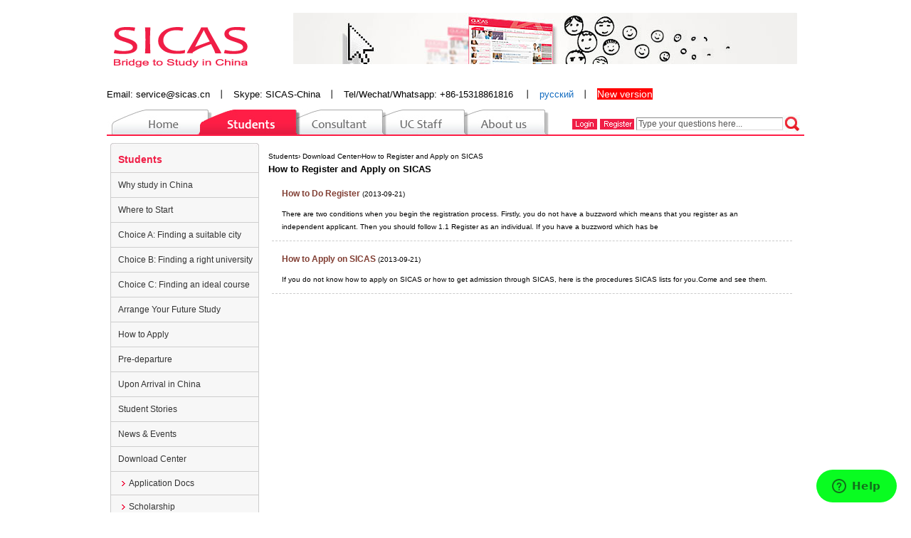

--- FILE ---
content_type: text/css
request_url: https://www.sicas.cn/style/public.css?v=1
body_size: 3619
content:
/*public css*/
body { margin: 0px; font-size:0.8rem}
ul { margin: 0; padding: 0; list-style: none; }
.wen20 { font-size: 20px; font-weight: bold; color: #f01e46; }
.wen202 { font-size: 20px; color: #f01e46; }
li { margin: 0; padding: 0; list-style: none; }
.f_r { float: right; }
.wenb { font-weight: bold; }
.wen33 { color: #333; }
.font11 { font-size: 12px; }
.table3 td { line-height: 15px; }
.table4 td { line-height: 12px; }
.font12 { font-size: 12px; }
.wengreen { color: #1365a9; }
.pl5 { padding-left: 13px; }
.wenred { color: #f01e46; }
.wen000 { color: #000; }
.wen555 { color: #444444; }
.wen14 { font-size: 14px; }
.wen88 { color: #888; }
.wenyel { color: #823f34; }
.tabbt { border-bottom: solid 1px #fff; color: #666; border-top: solid 1px #fff; background-color: #eeebeb; font-weight: bold; }
.t1 { background-color: #f7f7f7; }
.link1 a { color: #f01e46; text-decoration: none; }
.link1 a:hover { color: #f01e46; text-decoration: none; }
.link101 a { color: #666;text-decoration: none; }
.link101 a:hover { color: #f01e46;  font-weight: bold; text-decoration: none; }
.link2 a { color: #823f34; text-decoration: none; }
.link2 a:hover { color: #823f34; text-decoration: none; }
.link3 a { color: #116bc0; text-decoration: none; }
.link3 a:hover { color: #555;text-decoration: none; }
.link4 a { color: #f01e46; text-decoration: none; }
.link4 a:hover { color: #f01e46;text-decoration: underline; }
.link5 a { color: #f01e46;  text-decoration: none; }
.link5 a:hover { color: #f01e46;  font-weight: bold; text-decoration: underline; }
.link6 a { color: #f01e46;  text-decoration: none; font-weight: bold; }
.link6 { color: #823f34; text-decoration: none; font-weight: bold; }
.link6 a:hover { color: #555;  font-weight: bold; text-decoration: underline; }
.link7 a { color: #f01e46; text-decoration: underline; }
.link7 a:hover { color: #555; text-decoration: underline; }
.link8 a { color: #116bc0;text-decoration: underline; }
.link8 a:hover { color: #f01e46;  text-decoration: underline; }
.link9 a { color: #823f34; text-decoration: none; }
.link9 a:hover { color: #823f34; text-decoration: none; }
.link10 a { color: #75453b; font-weight: bold; text-decoration: none; }
.link10 a:hover { color: #f01e46; font-weight: bold; text-decoration: none; }
.link11 a { color: #116bc0; font-weight: bold; text-decoration: none; }
.link11 a:hover { color: #555; font-weight: bold; text-decoration: none; }
.link12 a { color: #555;  text-decoration: underline; }
.link12 a:hover { color: #f01e46; text-decoration: underline; }
.link13 a { color: #666; text-decoration: none; }
.link13 a:hover { color: #f01e46;  text-decoration: none; }
.linkjxj a { color: #4b4747;text-decoration: none; }
.linkjxj a:hover { color: #4b4747; text-decoration: underline; }
.link14 a { color: #f01e46;  font-weight: bold; text-decoration: none; }
.link14 a:hover { color: #f01e46;  font-weight: bold; text-decoration: none; }
.link15 a { color: #823f34; text-decoration: none; font-weight: bold; }
.link15 { color: #823f34; text-decoration: none; font-weight: bold; }
.wztitle { color: #823f34; text-decoration: none; font-weight: bold; display: inline; }
.link15 a:hover { color: #f01e46;  font-weight: bold; text-decoration: underline; }
.link16 a { color: #777; text-decoration: none; }
.link16 a:hover { color: #4b4747; text-decoration: underline; }
.link17 a { color: #116BC0;  text-decoration: none; }
.link17 a:hover { color: #f01e46; text-decoration: underline; }
.border { border: solid #e7e6e3 3px; }
.border2 { border: solid 1px #d7d5d1; }
.border3 { padding: 4px; border: solid 1px #e6e3e3; }
.border4 { border: solid 3px #fff; }
.wztitle a { color: #823f34; text-decoration: none; font-weight: bold; }
.wztitle { color: #823f34;  text-decoration: none; font-weight: bold; display: inline; }
.wztitle a:hover { color: #f01e46; }
.linkbt a { background: (../images/08pic02.jpg) repeat-y; border-bottom: solid 1px #d0cdcd; height: 36px; line-height: 36px; border-left: solid 1px #cccccc; border-right: solid 1px #ccc; padding-left: 10px; font-weight: bold; background-color: #eeebeb; display: block; }
.linkbt a:hover { background: url(../images/icon10.jpg) bottom no-repeat; height: 36px; line-height: 36px; border-left: solid 1px #cccccc; border-right: solid 1px #fff; padding-left: 20px; font-weight: bold; background-color: #fff; display: block; }

a:hover { color: #f01e46; text-decoration: underline; }
.center { margin-left: auto; margin-right: auto; }

.pt8 { padding-top: 8px; }
.pdt15 { padding-top: 20px; }
.pdl10 { padding-left: 10px; }
.pdr10 { padding-right: 10px; }
.pdl { padding: 0 4px; }
.table2 td { background: url(../images/09pic05.jpg) repeat-x bottom; }
#table2 td { background: url(../images/09pic05.jpg) repeat-x bottom; }
/*head css*/
.head { width: 980px; height: 100px; line-height: 100px; }
.nav { width: 980px; height: 35px; padding-top: 13px; border-bottom: solid 2px #ff1e46; overflow: hidden; margin-bottom: 1px; }
.nav .left { width: 624px; height: 35px; float: left; overflow: hidden; }
.nav .right { width: 232px; height: 33px; float: right; padding-left: 120px; padding-top: 2px; overflow: hidden; }
.nav2 { width: 980px; height: 40px; border-bottom: solid 2px #ff1e46; overflow: hidden; margin-bottom: 1px; margin-top: 2px; }
.nav2 .left { width: 624px; height: 35px; float: left; overflow: hidden; padding-top: 5px; }
#TabTab03Con1 { width: 320px; height: 0px; line-height: 0px; }
#TabTab03Con2 { width: 320px; height: 0px; line-height: 0px; }
.xixi1 { width: 624px; height: 35px; line-height: 27px; background-image: url(../images/nav01.jpg); cursor: pointer; }
.xixi2 { width: 624px; height: 35px; line-height: 27px; background-image: url(../images/nav02.jpg); cursor: pointer; }
.xixi3 { width: 624px; height: 35px; line-height: 27px; background-image: url(../images/nav03.jpg); cursor: pointer; }
.xixi4 { width: 624px; height: 35px; line-height: 27px; background-image: url(../images/nav04.jpg); cursor: pointer; }
.xixi5 { width: 624px; height: 35px; line-height: 27px; background-image: url(../images/nav05.jpg); cursor: pointer; }
.tab1 { width: 140px; height: 35px; line-height: 27px; float: left; text-align: center; cursor: pointer; }
.tab2 { width: 125px; height: 35px; line-height: 27px; float: left; text-align: center; cursor: pointer; color: #898886; }
.tab3 { width: 125px; height: 35px; line-height: 27px; float: left; text-align: center; cursor: pointer; color: #ffffff; }
.tab4 { width: 110px; height: 35px; line-height: 27px; float: left; text-align: center; cursor: pointer; color: #ffffff; }
.tab5 { width: 110px; height: 35px; line-height: 27px; float: left; text-align: center; cursor: pointer; color: #ffffff; }
#minnav { width: 955px; height: 39px; line-height: 39px; padding-left: 10px; padding-right: 5px; }
.main { width: 970px; height: auto; overflow: hidden; padding-bottom: 30px; margin-top: 10px }
/*foot css*/
.foot { width: 960px; font-size: 12px; height: 60px; background: #F2F2F2; line-height: 30px; padding-left: 20px; padding-top: 3px; color: #999; margin-bottom: 10px; }
.foot span a { color: #776; }
*html .sear { height: 20px; line-height: 13px; background: url(../images/search.jpg) no-repeat 0 0px; border: none; padding-left: 54px; padding-top: 6px; color: #999; width: 128px; float: left; font-size: 12px; }
* + html .sear { height: 20px; line-height: 13px; background: url(../images/search.jpg) no-repeat 0 0px; border: none; padding-left: 54px; padding-top: 6px; color: #999; width: 128px; float: left; font-size: 12px; }
.sear { height: 23px; line-height: 22px\9; background: url(../images/search.jpg) no-repeat 0 2px; border: none; padding-left: 54px; color: #999; width: 130px; float: left; font-size: 12px; }
.sear { height: 23px; background: url(../images/search.jpg) no-repeat 0 2px; border: none; padding-left: 54px; padding-top: 3px; color: #999; width: 130px; float: left; font-size: 12px; }
*html .minnav { height: 22px; line-height: 23px; padding-top: 3px; padding-right: 4px; }
* + html .minnav { height: 19px; line-height: 19px; padding-top: 3px; padding-right: 4px; }
*html .pad { padding-bottom: 0px; }
* + html .pad { padding-bottom: 0px; }
.pad { padding-bottom: 8px\9; }
.minnav { line-height: 19px; padding-top: 3px; padding-right: 4px; }
/*foot-content css*/
.foot-content { width: 100%; }
#content-extras { background: url("../images/horizontal_dash_light.gif") repeat-x scroll left top transparent; clear: both; font-size: 0.9em; margin: 25px 0 20px 10px; min-height: 2em; overflow: hidden; padding: 15px 8px 10px 10px; width: 100%; margin-top: 0; }
ul#content-extras li { background-image: none; display: block; float: left; list-style-type: none; margin: 0; padding-left: 0; }
ul#content-extras li a { display: block; font-weight: bold; height: 16px; line-height: 14px; outline: medium none; position: relative; text-indent: -5000px; }
ul#content-extras > li a { height: auto; min-height: 16px; }
li.back-to-top { width: 18%; }
li.back-to-top a { background: url("../images/footer_backtotop.gif") no-repeat scroll left top transparent; float: left; width: 82px; }
li.page-print { width: 18%; }
li.page-print a { background: url("../images/footer_printpage.gif") no-repeat scroll center top transparent; margin-left: auto; margin-right: auto; width: 78px; }
.display { display: none; }
.text_error { border: 1px solid #d5060d; background-color: #fef5f5; }
.onerror { background: url(/images/log_reg_icon.gif) no-repeat 2px -50px; color: #d5060d; padding-left: 12px; line-height: 14px; margin-left: 2px; }
.text_focus { border: 1px solid #b5a796; background-color: #ffffc6; }
.label_load { background: url(/images/log_reg_icon.gif) no-repeat 20px 8px; text-align: right; padding: 0 5px 0 30px; }
.mainContent a { color: #c03; text-decoration: inherit; }
#tooltip { position: absolute; border: 1px solid #333; background: #f7f5d1; padding: 1px; color: #333; display: none; }
#applycourse { border-collapse: collapse; }
#applycourse td { font-size: 12px; background: url("../images/thbg.gif") repeat-x scroll left bottom #ffffff; border: 1px solid #cfcfcf; font-weight: normal; padding: 10px 0 5px 5px; text-align: left; }
#applycourse td a { color: #0a74b9; text-decoration: none; font-size: 12px; }
#applycourse .spm2Table td a { background-color: #cccccc; height: 30px; width: 100px; display: block; }
#applycourse td span { color: #525252; font-weight: bold; text-decoration: underline; font-size: 14px; }
.updiv { text-decoration: none; font-size: 12px; }
#applycourse td input { width: auto; }
#applycourse .tradio { width: 25px; }
.borderb { background: url(../images/09pic12.jpg) repeat-x bottom; }
.borderb1 { background: url(../images/09pic13.jpg) no-repeat bottom left; }
.borderb2 { background: url(../images/09pic14.jpg) no-repeat bottom right; }
.borderb3 { border-bottom: solid 1px #d4d4d4; padding-bottom: 6px; }
.borderb4 { background: url(../images/11pic02.gif) bottom repeat-x; }
.borderl3 { border-left: solid 1px #d4d4d4; }
.borderr3 { border-right: solid 1px #d4d4d4; }
.stu { border-collapse: collapse; }
.stu td { font-size: 12px; background: url("../images/thbg.gif") repeat-x scroll left bottom #ffffff; border: 1px solid #cfcfcf; font-weight: normal; padding: 10px 0 5px 5px; text-align: left; }
.stu td a { color: #0a74b9; text-decoration: none; font-size: 12px; }
.applycourse { border-collapse: collapse; }
.applycourse td { font-size: 12px; background: url("../images/thbg.gif") repeat-x scroll left bottom #ffffff; border: 1px solid #cfcfcf; font-weight: normal; padding: 10px 0 5px 5px; text-align: left; }
.applycourse td a { color: #0a74b9; text-decoration: none; font-size: 12px; }
.applycourse .spm2Table td a { background-color: #cccccc; height: 30px; width: 100px; display: block; }
.applycourse td span { color: #525252; font-weight: bold; text-decoration: underline; font-size: 14px; }
.applycourse td input { width: auto; }
.applycourse .tradio { width: 25px; }
.wenhei { color: #000; font-family: arial, helvetica, sans-serif; }
.yanse2 { color: #f01e46; }
.mianbao { height: 36px; line-height: 36px; padding-left: 15px; padding-right: 15px; border-bottom: 1px solid rgb(215, 213, 209); }
.color66 { color: #666; }
.pdcomp { padding: 12px 0 0 18px; }
.paduname { padding-top: 12px; padding-left: 3px; padding-right: 5px; }


/* CSS by:snow*/
html, body, dl, dt, dd, ul, ol, li, h1, h2, h3, h4, h5, h6, form, fieldset, legend, input, lable, textarea, p, blockquote, th, td { margin: 0; padding: 0; }
.logo { float: left; margin: 20px 0 0 10px; }
.topad { float: right; padding: 0 10px 0 30px; }
.topad img { border: 0; border-radius: 1px; }
.subleft { width: 209px; float: left; }
.subright { float: right; }
.txt, .txtarea { color: #555; border-left: 1px solid #8c8c8c; border-top: 1px solid #8c8c8c; border-bottom: 1px solid #d9d7d7; border-right: 1px solid #d9d7d7; font-size: 12px; line-height: 14px; outline: medium none; padding: 1px 2px; }
.txt:hover, .txt:focus, .txtarea:hover, .txtarea:focus { border-color: #f6595a; }
.txtarea { height: auto; }
.faqs { width: 200px; _width: 195px; }
img { border: 0; }
/*a{blr:expression(this.onFocus=this.blur())} /*for IE*/
a, a:focus, input, button, img { outline: none; -moz-outline: none; }
/*for Firefox*/
input { padding: 0; margin: 0; }
#loading { left: 50%; top: 0; height: 20px; position: absolute; z-index: 9999; background: url(../images/ajax_loading.gif) no-repeat scroll 0 1px #fffca9; padding: 0 18px; display: none; -moz-border-radius: 3px 3px 3px 3px; -webkit-border-radius: 3px; height: 20px; line-height: 20px; color: #555; font-weight: bold; border: 1px solid #ffde99; }
#loading.error { background-color: #fffca9; background-image: none; padding: 0 10px; }
#loading.syserror { padding: 0 10px; background-image: none; background-color: #fff4f2; }

.linkbt2 a { background: (../images/08pic02.jpg) repeat-y; border-bottom: solid 1px #d0cdcd; height: 36px; line-height: 36px; border-left: solid 1px #cccccc; border-right: solid 1px #ccc; padding-left: 10px; font-weight: bold; background-color: #f7f7f7; display: block; }
.linkbt2 a:hover { color: #555; }
a { color: #000;text-decoration: none; }
.add, .edit { font-family: Arial, sans-serif; font-size: 12px; padding-left: 0.8em; font-weight: bold; text-decoration: none; color: #81725e; }
.grayFont:hover { color: #f01e46; }
.grayFont { cursor: pointer; }

.footer { margin: 30px auto 0; width: 980px; border-top: 1px solid #f01e46; }
.footer .fq-nav { background-color: #F2F2F2; padding: 2px; overflow: hidden; }
.footer .fq-nav dl { overflow: hidden; background: url(../images/b_line.gif) right 13px no-repeat; display: block; height: 94px; color: #666; display: block; float: left; margin: 0; padding: 5px 0 5px 20px; width: 220px; }
.footer .fq-nav dl.last { background: none; border: 0 }
.footer .fq-nav dl dt { margin-bottom: 3px; font-size: 12px; font-family: Arial; }
.footer .fq-nav dl dd { margin: 0; line-height: 15px; }
.footer .fq-nav dl dd a, .hp_useful_links dd a:visited { color: #999; font-weight: normal; }
.footer .fq-nav dl dd a:hover, .hp_useful_links dd a:active { color: #f01e46; text-decoration: underline; font-weight: normal; }

.schoolfoot { width: 980px; font-size: 13px; padding: 5px 0; margin: 0px auto 2px; }
.schoolfoot a { color: #116BC0; text-decoration: none; margin-right: 10px }
.pagenum .active { background-color: #f6595a; color: #FFF }
.pagenum a { padding: 6px; font-size: 12px; }


--- FILE ---
content_type: text/css
request_url: https://www.sicas.cn/style/sdmenu/sdmenu.css
body_size: 367
content:
div.sdmenu {font-family:arial, sans-serif;font-size:12px;padding-bottom:0px;background:url(bottom.gif) no-repeat  right bottom;color:#823f34;}
div.sdmenu div {width:189px;overflow:hidden;}
div.sdmenu div div {display:none;}
div.sdmenu div:first-child {}
div.sdmenu div.collapsed {height:40px;}
div.sdmenu div span a {height:40px;display:block;line-height:40px;padding:0px 25px;color:#823f34;background:url(collapsed.gif) no-repeat 10px center;cursor:pointer;}
div.sdmenu div span a:hover {height:40px;display:block;line-height:40px;padding:0px 25px;text-decoration:underline;color:#823f34;background:url(collapsed.gif) no-repeat 10px center;cursor:pointer;}
div.sdmenu div span a.leftselect{ height:40px;display:block;line-height:40px;padding:0px 25px;font-weight:bold;text-decoration:underline;color:#823f34;background:url(expanded.gif) no-repeat 10px center;cursor:pointer;}
div.sdmenu div. span a:hover.leftselect{ height:40px;display:block;line-height:40px;padding:0px 25px;font-weight:bold;text-decoration:none;color:#823f34;background:url(expanded.gif) no-repeat 10px center;cursor:pointer;}
div.sdmenu div a.leftselect{padding:5px 10px 5px 25px;background :url(../images/1.png) no-repeat  #fff 16px 8px;color:#f01e46;font-weight:bold;margin-left:2px;width:171px;text-decoration:underline;line-height:17px;height:auto;overflow:hidden;}
div.sdmenu div a:hover.leftselect {padding:5px 10px 5px 25px;background :url(../images/1.png) no-repeat  #fff 16px 8px;color:#f01e46;font-weight:bold;margin-left:2px;width:171px;text-decoration:none;line-height:17px;height:auto;overflow:hidden;}
div.sdmenu div.collapsed span {background-image:url(collapsed.gif);}
div.sdmenu div a {padding:5px 10px 0 25px;background:url(../images/1.png) no-repeat 16px 12px;display:block;border-bottom:solid 1px #ffffff;border-left:solid 1px #efeeed;border-right:solid 1px #fff;color:#666666;line-height:22px;margin-left:2px;width:170px;font-size:11px;}
div.sdmenu div a:hover { padding:5px 10px 5px 25px;background :url(../images/1.png) no-repeat  #fff 16px 8px;color:#f01e46;font-weight:bold;margin-left:2px;width:171px;text-decoration:underline;line-height:17px;height:auto;overflow:hidden;}
/*������sdmenu students*/
div.sdmenuTheme {font-family:arial, sans-serif;font-size:12px;padding-bottom:0px;background:url(bottom.gif) no-repeat  right bottom;color:#823f34;}
div.sdmenuTheme div {width:200px;overflow:hidden;}
div.sdmenuTheme div div {    display:none;}
div.sdmenuTheme div:first-child {}
div.sdmenuTheme div.collapsed {height:40px;}
div.sdmenuTheme div span a {height:40px;display:block;line-height:40px;padding:0px 25px;color:#823f34;background:url(collapsed.gif) no-repeat 10px center;cursor:pointer;}
div.sdmenuTheme div span a:hover {height:40px;display:block;line-height:40px;padding:0px 25px;text-decoration:underline;color:#823f34;background:url(collapsed.gif) no-repeat 10px center;cursor:pointer;}
div.sdmenuTheme div span a.leftselect{ height:40px;display:block;line-height:40px;padding:0px 25px;font-weight:bold;text-decoration:underline;color:#823f34;background:url(expanded.gif) no-repeat 10px center;cursor:pointer;}
div.sdmenuTheme div span a:hover.leftselect{ height:40px;display:block;line-height:40px;padding:0px 25px;font-weight:bold;text-decoration:none;color:#823f34;background:url(expanded.gif) no-repeat 10px center;cursor:pointer;}
div.sdmenuTheme div a.leftselect{padding:5px 10px 5px 25px;background :url(/images/1.png) no-repeat  #fff 16px 8px;color:#f01e46;font-weight:bold;margin-left:2px;width:171px;text-decoration:underline;line-height:17px;height:auto;overflow:hidden;}
div.sdmenuTheme div a:hover.leftselect {padding:5px 10px 5px 25px;background :url(/images/1.png) no-repeat  #fff 16px 8px;color:#f01e46;font-weight:bold;margin-left:2px;width:171px;text-decoration:none;line-height:17px;height:auto;overflow:hidden;}
div.sdmenuTheme div.collapsed span {background-image:url(collapsed.gif);}
div.sdmenuTheme div a {padding:5px 10px 0 25px;background:url(/images/1.png) no-repeat 16px 12px;display:block;border-bottom:solid 1px #ffffff;border-left:solid 1px #efeeed;border-right:solid 1px #fff;color:#666666;line-height:22px;margin-left:2px;width:170px;font-size:11px;}
div.sdmenuTheme div a:hover { padding:5px 10px 5px 25px;background :url(/images/1.png) no-repeat  #fff 16px 8px;color:#f01e46;font-weight:bold;margin-left:2px;width:171px;text-decoration:underline;line-height:17px;height:auto;overflow:hidden;}


--- FILE ---
content_type: text/css
request_url: https://www.sicas.cn/style/classmain.css
body_size: 3544
content:
body, td, th { font-family: Arial,Helvetica,Verdana,sans-serif; color: #000; line-height: 18px;}
.banner { height: 113px; padding-top: 11px; }
div.sdmenu1 a.topicselect { background: #fff url(../images/1.png) no-repeat 16px 12px; color: #f01e46; font-weight: bold; margin-left: 2px; width: 175px; text-decoration: none; line-height: 25px; }
.toplin3 .btt { height: 45px; line-height: 45px; border-bottom: solid 1px #d7d5d1; padding-left: 10px; }
#table7 { border-top: 1px solid #d4d4d4; border-left: 1px solid #d4d4d4; }
#table7 td { border-bottom: 1px solid #d4d4d4; border-right: 1px solid #d4d4d4; }
.pagetitle { color: #823f34; font-size: 1.2rem; font-weight: normal; margin-bottom: 0.8rem; }
.endmain { width: 749px; height: auto; overflow: hidden; }
.main .leftnav2 { width: 209px; }
.main .leftnav2 .bjz a { font-size: 12px; color: #333; background: url(../images/09icon00001.gif) no-repeat bottom; text-decoration: none; border-left: solid 1px #cccccc; display: block; line-height: 35px; }
.main .leftnav2 li .active { background: none 0px 0px repeat scroll rgb(255, 255, 255); border-right: 1px solid rgb(255, 255, 255); }

.mainzhu02 { width: 430px; float: left; height: auto; overflow: hidden; padding-right: 18px; }
.mainzhu02 .bt a { padding: 10px 0 15px; font-size: 14px; color: #f01e46; font-weight: bold; clear: both; display: block }
.mainzhu02 .m2 { height: auto; }
.mainzhu02 .m3 { height: auto; padding-top: 20px; padding-left: 50px; }

.mainzhu03 { border-bottom: solid 1px #eeebeb; border-left: solid 1px #eeebeb; border-right: solid 1px #eeebeb; float: left; width: 288px; }
.mainzhu03 .bt { height: 26px; line-height: 26px; background-color: #f7f7f7; padding-left: 10px; font-size: 14px; color: #f01e46; font-weight: bold; }
.mainzhu03 .zhu { padding-left: 10px; padding-bottom: 3px; padding-top: 0px; }
.mainzhu03 .zhu li a { line-height: 20px; text-decoration: none; color: #116BC0 }
.mainzhu03 .zhu02 { padding-left: 10px; padding-bottom: 6px; padding-top: 0px; height: auto; overflow: hidden; }
.mainzhu03 .zhu02 li { line-height: 20px; width: 126px; float: left; display: block; padding-left: 8px; margin-right: 1px; background: url(../images/09pic51.gif) no-repeat 0px 12px; }
.mainzhu03 .zhu02 li a { text-decoration: none; color: #116BC0 }
.mainzhu03 .zhu02 li a:hover, .mainzhu03 .zhu li a:hover { text-decoration: underline; color: #F01E46 }
.mainzhu04 { padding: 0 5px; }
.mainzhu04 .nei { width: 731px; height: 113px; padding: 15px 0 18px 0; border-bottom: 1px dashed #ccc; }
.mainzhu04 .nei .neiright { padding-left: 14px; float: left; width: 550px; }
.mainzhu04 .nei .neiright .bt a { height: 40px; line-height: 40px; }
.mainzhu04 .nei .neiright .neimain { line-height: 18px; }
.mainzhu05 { padding: 0 5px; }
.mainzhu05 .nei { width: 731px; height: auto; overflow: hidden; padding: 5px 0 10px 0; border-bottom: 1px dashed #ccc; }
.mainzhu05 .nei .neiright { padding-left: 14px; float: left; width: 700px; }
.mainzhu05 .nei .neiright .bt { padding: 10px 0; }
.mainzhu05 .nei .neiright .bt a { height: 20px; line-height: 20px; }
.mainzhu05 .nei .neiright .neimain { line-height: 18px; }
.mainzhu06 { padding: 0 5px; }
.mainzhu06 .nei { width: 731px; height: auto; overflow: hidden; padding: 3px 0 3px 0; border-bottom: 1px dashed #ccc; }
.mainzhu06 .nei .neiright { padding-left: 14px; float: left; width: 715px; padding: 10px 0; }
.mainzhu06 .nei .neiright .bt a { height: 20px; line-height: 20px; }
.mainzhu06 .nei .neiright .neimain { line-height: 18px; }
.pagenum { padding-top: 50px; }

.pro01 a { height: 56px; line-height: 56px; padding-left: 14px; font-size: 12px; color: #cb6321; font-weight: bold }
.pro03 { background: url(../images/09pic56.gif) right repeat-y; height: auto; float: left; }
.pro03w { height: auto; float: left; }
.wid01 { width: 224px; }
.wid02 { width: 244px; }
.wid03 { width: 219px; }
.pro03 .bt a { height: 26px; background-color: #eeebeb; padding-left: 10px; line-height: 26px; display: block; font-size: 13px; font-weight: bold; color: #f01e46; }
.pro03 .nei { padding: 18px 0 0 11px; min-height: 360px; font-size: 12px; border-bottom: solid 1px #eeebeb; }
.pro03 .nei td { font-size: 12px; }
.pro03 .anniu { padding: 18px 0 0 55px; }

.pro03w .bt a { height: 26px; background-color: #eeebeb; padding-left: 10px; line-height: 26px; display: block; font-size: 13px; font-weight: bold; color: #f01e46; }
.pro03w .nei { padding: 18px 0 0 11px; height: 360px;  border-bottom: solid 1px #eeebeb; }
.pro03w .anniu { padding: 18px 0 0 58px; }
.leftcour { width: 179px; background: url(../images/bj9.jpg) repeat-y; }
.leftcour li a { height: 110px; width: 154px; padding-left: 25px; border-bottom: solid 1px #fff; display: block; line-height: 110px; color: #333; font-size: 14px; }
.leftcour li a:hover { height: 110px; width: 154px; padding-left: 25px; background-color: #fff; border-bottom: solid 1px #fff; display: block; line-height: 110px; color: #333; }
.left2cor { width: 227px; height: auto; overflow: hidden; }
.left2cor li a { padding-left: 20px; border-bottom: solid 1px #fff; height: 36px; line-height: 36px; display: block; color: #555; font-size: 12px; }
.left2cor li a:hover { padding-left: 20px; background-color: #FFF; border-bottom: solid 1px #fff; height: 36px; line-height: 36px; display: block; color: #f01e46; font-weight: bold; }
.leftcors { width: 226px; height: auto; overflow: hidden; float: left; }
.leftcors .btcor { background-color: #efeeed; height: 27px; padding-left: 13px; line-height: 27px; font-size: 13px; font-weight: bold; color: #f01e46; margin-bottom: 20px; }
.midcors { width: 244px; height: auto; overflow: hidden; float: left; }
.midcors .btcor { background-color: #efeeed; height: 27px; padding-left: 13px; line-height: 27px; font-size: 13px; font-weight: bold; color: #f01e46; margin-bottom: 20px; }
.rigcors { width: 223px; height: auto; overflow: hidden; float: left; font-size: 12px; }
.rigcors .btcor { background-color: #efeeed; height: 27px; padding-left: 13px; line-height: 27px; font-size: 13px; font-weight: bold; color: #f01e46; margin-bottom: 20px; }
.left3cor { width: 311px; padding: 0 10px; font-size: 12px; }
.nei01 { padding: 18px 0 18px 11px; }
#TabTab03Con11 { width: 747px; height: auto; overflow: hidden; border-radius: 4px; }
#TabTab03Con22 { width: 747px; height: auto; overflow: hidden; }


.xixi11 { width: 747px; height: 39px; line-height: 39px; background-image: url(../images/09pic54.gif); cursor: pointer; position: relative; }
.xixi22 { width: 747px; height: 39px; line-height: 39px; background-image: url(../images/09pic55.gif); cursor: pointer; position: relative; }
.xixi33 { width: 747px; height: 39px; line-height: 39px; background-image: url(../images/09pic55s.gif); background-repeat: no-repeat; cursor: pointer; position: relative; }


.tab11 { width: 220px; height: 39px; line-height: 27px; float: left; text-align: center; cursor: pointer; }
.tab22 { width: 220px; height: 39px; line-height: 27px; float: left; text-align: center; cursor: pointer; color: #FFFFFF; }

/*
 *@Author:      snow
 *@Update:      2012-02-08 10:50
 */

.font12 h1 { color: #f01e46; font-size: 13px; padding: 5px 0; margin: 0 }
.tab33 { right: 0; position: absolute; bottom: -5px; background: url(../images/keyword.gif) right no-repeat #fff; }
.tab33on { width: 204px; background: url(../images/keyword.gif) 175px no-repeat #fff; right: 0; position: absolute; text-align: center; border: 1px solid #f01e46; border-radius: 4px 4px 0 0; border-bottom: 1px solid #fff; height: 35px }
.tab33on a, .tab33 a { padding: 0 15px 0 10px; line-height: 29px; display: block; font-size: 13px; font-weight: bold; text-decoration: none }
.tab33 a:hover { color: #f01e46; text-decoration: underline; }
.tab33 a.on { color: #f01e46; text-decoration: underline; }
.endside { background: #f7f7f7; border: 1px solid #d9d7d7; border-radius: 4px; margin-top: 10px }
.endside h4 { margin: 0; padding: 5px 5px 0;  line-height: 14px; }
.endside .endside-box-main { background: #fff; margin-bottom: 5px }
.endside-box-main li { padding: 0 0 0 15px; line-height: 18px; font-size: 12px; background: url(../images/4.png) 6px 9px no-repeat; }
.endside-box-main li a { color: #f01e46; text-decoration: none; font-weight: normal }
.endside-box-main li a:hover { color: #555; text-decoration: underline; }
.degree p { margin: 5px 0; padding-left: 15px; }
.degree p a { color: #cb6321; font-weight: bold }
.degree_box { border-top: 1px solid #d9d7d7; overflow: hidden; }
.degree_box_tab { height: auto; overflow: hidden; background: #f7f7f7; width: 227px; float: left }
.degree_box_tab span { padding: 0 15px; border-bottom: 1px solid #d9d7d7; color: #aaa7a3; cursor: pointer; display: block; line-height: 38px; padding: 0 15px; border-right: 1px solid #D7D5D1; }
.degree_box_tab span:hover, .degree_box_tab span.on { background-color: #fff; color: #F01E46; font-weight: bold; font-weight: bold; border-right: 1px solid #fff; }
.degree_box_cnt { float: left; padding: 5px 0; width: 515px; position: relative; height: 500px; overflow-x: hidden; overflow-y: auto }

/*.degree_box_cnt {float: left;padding: 5px 0;width:515px;  position:relative} */

.degree_box_cnt_r { display: inline; float: left; height: auto; margin-left: 20px; padding-top: 1px; width: 480px; }
.degree_box_cnt li { border-bottom: 1px solid #d9d7d7; float: left; line-height: 36px; width: 460px; margin: 0 10px; }
.degree_box_cnt li span { float: right; }
.degree_box_cnt li input { margin-top: 11px; }
.degree_box_cnt li.last { border: none; padding: 15px 0 0; }
.degree_box_cnt li.last img { float: right; cursor: pointer }
.keyword_con { background: #f7f7f7; border: 1px solid #d9d7d7; border-radius: 4px; margin: 60px auto 0; }
.keyword_main { background: #fff; margin: 5px; border-radius: 4px; }
.keyword_s { padding: 30px 0 0; width: 530px; margin: 0 auto; }
.keyword_s .search { background: url(../images/09pic57.gif) no-repeat; border: 0 none; cursor: pointer; float: right; width: 101px; height: 30px }
.keyword_s input { border-color: #C0C0C0 #D9D9D9 #D9D9D9 #C0C0C0; border-style: solid; border-width: 1px; width: 400px; height: 19px }
.hotkey { width: 530px; margin: 5px auto 0; padding-bottom: 20px }
.hotkey strong { font-weight: normal; font-size: 12px; }
.hotkey span { }
.hotkey span a { color: #116bc0; margin-right: 5px }
.hotkey span a:hover { color: #f01e46; margin-right: 5px; text-decoration: underline }

.tips { margin-left: 3px; line-height: 20px; cursor: pointer; }
.tip { border: 1px solid #d9d7d7; border-radius: 4px; padding: 5px; width: 200px; background: #fff }
.tip p { margin: 0; }
.degree_list p { background: #f7f7f7; color: #f01e46; padding: 5px 10px; font-size: 14px }
.degree_list { margin: 0 10px; margin-bottom: 20px }
.right_el { display: inline-block; line-height: 20px; cursor: pointer }
.degree_c { line-height: 30px; overflow: hidden; padding-left: 8px; }
.degree_c ul { overflow: hidden; }
.degree_c li { line-height: 20px; height: 20px; width: 353px; float: left; margin: 5px 0; }
.degree_c li input { height: 16px; margin: 2px 3px 2px 0; overflow: hidden; padding: 0; width: 16px; vertical-align: middle; }
.degree_c p { clear: both; background: #fff; text-align: left; padding: 0; margin: 8px 0; cursor: pointer }

.uclogm .safe label { font-size: 12px; }
.uclogm a.grayFont { vertical-align: middle; }

/*左侧栏修改*/
.main .leftnav2 ul { border-left: 1px solid #ccc; background: #f7f7f7; }
.main .leftnav2 li { padding: 8px 0 8px 10px; border-bottom: solid 1px #cecece; background: #f7f7f7; border-right: 1px solid #ccc; }
.main .leftnav2 li:hover { background: #fff; border-right: 1px solid #fff; }
.main .leftnav2 li a { font-size: 12px; color: #333; text-decoration: none; display: block; }
.main .leftnav2 li a:hover { font-size: 12px; text-decoration: underline; color: #f01e46; display: block; }
.main .navzk ul { border: none; }
.main .navzk li { line-height: 20px; padding: 0; border: 0; border-right: 1px solid #ccc; }
.main .navzk li a {  color: #333; background: url(../images/09pic35.gif) no-repeat 15px 13px; border-bottom: solid 1px #d0cdcd; text-decoration: none; display: block; padding-top: 7px; padding-bottom: 7px; height: auto; padding-left: 25px; line-height: 18px; }
.main .navzk li a:hover { border-right: 1px solid #fff;  background: #fff url(../images/09pic35.gif) no-repeat 15px 13px; height: auto; text-decoration: underline; color: #f01e46; padding-left: 25px; background-color: #fff; display: block; line-height: 18px; }
.mainzhu01 { padding: 10px 0 0 10px; height: auto; overflow: hidden; }
.main .mianleft { float: left; width: 212px; }
.main .mianright { float: right; width: 748px; margin-top: 10px; }
.main .mianright .right1 { width: auto }
.choosemian { margin: 15px 0; background: #f7f7f7; padding: 15px 30px; }
.choosebtn { background: url(../images/chosebtn.png) no-repeat; width: 411px; height: 50px; line-height: 45px; padding-left: 20px; margin-bottom: 10px; font-size: 14px; font-weight: bold; }
.choosebtn a { font-size: 14px; color: #f01e46; }
.choosemr { font-size: 12px; font-weight: bold; margin-right: 5px; }
.choosec { background: #fff; width: 600px; height: 260px; margin: 15px 0; }
.choosec li { list-style: none; padding-right: 11px; width: 181px; height: 221px; float: left; margin: 0; padding-top: 10px; }
.pagetit { color: #f01e46; font-size: 16px; font-weight: bold; padding-bottom: 10px; border-bottom: 1px dashed #ccc; margin-bottom: 10px; }
.coursesbox { width: 726px; position: relative; overflow: hidden; }
.ctop { margin-bottom: 10px; overflow: hidden; }
.ctop ul { margin: 0; }
.ctop li { width: 234px; float: left; list-style: none; margin: 0; text-align: center; background: #F3F0F0; border: 1px solid #D7D5D1; line-height: 30px; font-weight: bold; color: #666; font-size: 13px; border-radius: 1px; }
.ctop li.cml { margin-left: 8px }
.ccon { border: 1px solid #D7D5D1; border-radius: 4px; margin-bottom: 15px; }
.ccon_a, .ccon_b, .ccon_c { width: 240px; float: left; }
.ccon_a { background: #f7f7f7; }
.ccon_b { background: #F5F0F0 }
.ccon_c { background: #fff; }
.ccon span { line-height: 33px; border-bottom: 1px solid #D9D7D7; cursor: pointer; display: block; padding: 0 5px 0 10px; }
.ccon span.on, .ccon span:hover { background-color: #fff; border-right: 1px solid #fff; color: #F01E46; font-weight: bold; }
.ccon span.bno { border-bottom: 0; }
.ccon .ccon_b span { border-left: 1px solid #D7D5D1; border-right: 1px solid #D7D5D1; }
.ccon .ccon_b span.on { border-right: 0; }
.ccon .ccon_c span { border-right: 0; }
.bt h1 { padding: 10px 0 15px; font-size: 14px; color: #f01e46; font-weight: bold; clear: both; display: block }

--- FILE ---
content_type: text/css
request_url: https://www.sicas.cn/style/index_c.css
body_size: 15316
content:
/*
 *@Author:      snow
 *@Update:      2012-02-09 13:23
 */
html, body, dl, dt, dd, ul, ol, li, h1, h2, h3, h4, h5, h6, form, fieldset, legend, input, lable, textarea, p, blockquote, th, td { margin: 0; padding: 0; }
img, button, input { border: 0 none; vertical-align: middle; }
select, input, button, button img, label { vertical-align: middle; }
html { _background-attachment: fixed;font-size:0.8rem }
* { list-style: none outside none; margin: 0; padding: 0; }
::selection { background-color: #f01e46; color: #fff; }
*::-moz-selection { background-color: #f01e46; color: #fff; }
.header { width: auto; background: #f01e46; height: 100px; line-height: 100px }
.maTable2 th, .item_list th, .orders_table th, .ucstaff th { text-align: left; font-weight: normal; background: #F3F0F0; border: 1px solid #ccc; padding: 5px 0 5px 10px; background: #f7f7f7; }

#logo { width: 980px; margin: 0 auto; position: relative; }
#logo .header_u01 { float: left; margin: 0 0 0 5px; }
#logo .header_u02 { float: right; background: url(../images/logo_bg.png) 0 0 no-repeat; width: 500px; height: 100px }
#logo .header_u02 p { color: #fff; text-align: right; }
.header_u02 p.header_p01 { margin: 58px 0 0px 0; font-family: "微软雅黑"; font-size: 15px; }
.header_u02 p.header_p02 { margin: 0; font-family: "Candara"; font-size: 17px; }
.mian_c { width: 970px; margin: 10px auto; padding-bottom: 0; position: relative /*overflow:hidden;*/ }
.cont { margin-top: 10px; position: relative; overflow: hidden }
.cont .cont_l { float: left; width: 708px; }
.cont .cont_r { float: right; width: 250px; }
.cont_l .but_list { float: left; width: 211px; }
.but_list li { margin-bottom: 20px; }
.but_list li.last { margin-bottom: 0 }
.cont_l .txt_list { float: right; width: 486px; }
.txt_list .hotspot-main { margin-bottom: 10px }
.hotspot-main h1 { margin: 0; font-size: 120%; margin-bottom: 10px }
.hotspot-main a.on { text-decoration: underline; color: #f01e46; }
.txt_list .news { margin-top: 20px; background: #cecece; background: -moz-linear-gradient(top, #cecece 0%, #F3F0F0 100%); background: -webkit-gradient(linear, left top, right bottom, color-stop(0%, #cecece), color-stop(100%, #F3F0F0)); background: -webkit-linear-gradient(left, #cecece 0%, #F3F0F0 100%); background: -o-linear-gradient(left, #cecece 0%, #F3F0F0 100%); background: -ms-linear-gradient(left, #cecece 0%, #F3F0F0 100%); background: linear-gradient(left, #cecece 0%, #f7f7f7 100%); filter: progid:DXImageTransform.Microsoft.gradient( startColorstr='#cecece', endColorstr='#F3F0F0',GradientType=1 ); }
.news .news_more { float: right; margin-right: 10px; width: 100px; text-align: right }
.news h2 { background: url(../images/news_bg.jpg) no-repeat; padding-left: 35px; height: 23px; font-weight: normal; font-size: 12px; line-height: 23px }
.news_mian .news_hot { background: #f7f7f7; padding: 3px 10px; margin: 5px 0; }
.news_hot li { background: url(../images/09pic69.gif) no-repeat 6px 9px; font-size: 12px; line-height: 16px; padding: 0 0 0 15px; }
.news_hot li a { color: #116BC0; text-decoration: none; }
.news_hot li a:hover { text-decoration: underline; color: #f01e46 }
.news_hot .news_top { border-bottom: 1px solid #d9d7d7; padding: 5px 0 8px 0; overflow: hidden }
.news_top img { float: left; margin-right: 10px; width: auto; height: 60px }
.news_txt { overflow: hidden }
.news_txt h4, .news_txt h4 a { color: #116BC0; font-size: 13px; margin-bottom: 5px; }
.news_list li { background: url(../images/4.png) no-repeat 6px 9px; font-size: 12px; line-height: 16px; padding: 0 0 0 15px; }
.news_list li a.on, .news_list li a em { color: #f01e46; text-decoration: underline; font-style: normal }
.news_list li a:hover { color: #f01e46; text-decoration: underline; }
.cont_r .subbox { border-radius: 3px; background: #f01e46; height: 107px; margin-bottom: 15px }
.subbox .subpic { float: left; width: 120px; overflow: hidden; height: 107px }
.subbox .sublist ul { border-radius: 3px }
.subbox .subpic li img { border-radius: 3px 0 0 3px; width: 120px; }
.subbox .sublist { float: right; width: 130px }
.subbox .sublist li { line-height: 26px; background: #aaa7a3; color: #fff; width: 130px; text-align: center; margin-bottom: 1px; border-left: 1px solid #f01e46 }
.subbox .sublist li.one { border-radius: 0 3px 0 0; }
.subbox .sublist li.on { background: none; border-left: none; }
.subbox .sublist li.last { border-bottom: none; border-radius: 0 0 3px 0; }
.subbox .sublist li a { color: #fff; }

.sider { float: right; width: 208px; margin: 0; }
.mian_c .mian { width: 735px; }
.mainhd { height: 30px; border-bottom: solid 1px #d9d7d7; padding: 0 15px 0 0; overflow: hidden; }
.mainhd span, .sub a { line-height: 27px; font-family: "Arial", 宋体; }
.mainhd .back em, .sub em, .sub a { margin-right: 5px; color: #f01e46; font-style: normal; font-family: 宋体; font-size: 12px }
.sub a:hover { color: #555; text-decoration: underline }
.mainhd .back a { color: #f01e46 }
.mainhd .home { font-size: 12px }
.mainhd .home a { color: #f01e46; font-weight: bold; font-size: 13px }
.sub { color: #666; }
.sub em { font-weight: bold; font-size: 11px }

.list-info { margin: 10px 0 0 0; }
.list-info .tit { color: #f01e46; font-size: 20px; font-weight: bold; padding: 10px 0; }
.list-info .txts { font-size: 12px; line-height: 20px; padding-top: 10px; }
.navigation { position: relative; overflow: hidden; margin-bottom: 20px }
.navigation h1, .list-content h1 { color: #823f34; font-size: 12px; font-weight: normal; margin-bottom: 15px; line-height: 12px; }
.navigation .prop-list { border: 1px solid #d4d4d4; line-height: 32px; overflow: hidden; position: relative }
.navigation .bg { background: #fff; padding: 0 9px; overflow: hidden }
.navigation .prop-list .prop-item { padding: 0 9px; background: #f7f7f7; font-family: Arial; overflow: hidden; position: relative; }
.prop-list dt, .prop-list dd, .prop-list dd ul, .prop-list dd li { display: inline; float: left; line-height: 25px; }
.prop-item dl { clear: both; content: "."; display: block; height: 0; }
.prop-list dt { width: 114px; text-align: left; white-space: nowrap; float: left; padding-right: 5px }
.prop-list dd { right: 0px; overflow: hidden; border-left: 1px solid #fff; width: 595px }
.prop-list dd ul { margin-left: -6px; }
.prop-list dd li { overflow: hidden; text-overflow: ellipsis; margin-left: 10px; float: left; width: 130px; }
.prop-list dd ul.city_w li { width: 130px; }
.prop-list dd ul.date li { width: 90px; }
.ipt-c { margin: 0 6px 0 0; padding: 0; vertical-align: middle; }
.selectbox { margin: 5px 0 0 23px; }
.selectbox h4 { background: url(../images/droparrow.gif) no-repeat scroll right 2px #fff; color: #555; border-left: 1px solid #8c8c8c; border-top: 1px solid #8c8c8c; border-bottom: 1px solid #d9d7d7; border-right: 1px solid #d9d7d7; font: 11px/20px Arial,Helvetica,sans-serif; height: 18px; overflow: hidden; padding-left: 5px; padding-right: 15px; }
.date h4 { background: url(../images/date.gif) no-repeat scroll 150px 2px #fff; color: #555; border-left: 1px solid #8c8c8c; border-top: 1px solid #8c8c8c; border-bottom: 1px solid #d9d7d7; border-right: 1px solid #d9d7d7; font: 11px/20px Arial,Helvetica,sans-serif; height: 18px; overflow: hidden; padding-left: 5px; padding-right: 15px; }
.anniu { margin-top: 5px; cursor: pointer; margin-right: 0 }
.list-content h1 em { color: #f01e46; font-style: normal }
.list-view { border: solid 1px #d9d7d7; border-radius: 3px; }
.list-viewhd { background: url(../images/viewhdbg.gif) repeat-x; height: 36px; border-bottom: 1px solid #f01e46; border-radius: 3px 3px 0 0; }
.list-viewhd span { line-height: 36px; text-align: left; display: block; float: left; }
.list-viewhd span.w72 { width: 60px; margin: 8px 5px 0; cursor: pointer; }
.list-viewhd span.w110 { width: 110px }
.list-viewhd span.w56 { width: 56px; line-height: 11px; margin-top: 5px; }
.list-viewhd span.w60 { width: 60px; line-height: 11px; margin-top: 5px; }
.list-viewhd span.w250 { width: 250px; text-align: left }
.red { color: #F01E46; }
.w181 { width: 81px }
.w100 { width: 100px; line-height: 11px; margin: 0; }
.list-item { border-bottom: 1px solid #d9d7d7; padding: 5px 0; overflow: hidden }
.grayFont, .map_cnt a.grayFont { color: #116BC0; text-decoration: none; }
a.grayFont:hover, .map_cnt a.grayFont:hover { color: #f01e46; text-decoration: underline }
.grayFonts { color: #aaa7a3; }
.lheight { line-height: 12px; text-align: left }
.lheight2 { line-height: 12px; text-align: left; height: 20px; }
.borders { border-bottom: 1px dashed #d9d7d7; }
.list-viewbd .last { border: none }
.sm span { margin: 0 }
.clear { clear: both; display: block }
.prop-list dd ul.box { background: #fff; border: 1px solid #d9d7d7; overflow: hidden; _overflow: hidden; margin: 0 0 5px 15px; width: 570px; position: relative; }

.link2 { line-height: 24px; height: 24px }
.txts a { color: #aaa7a3 }
.txts a:hover { text-decoration: underline; color: #f01e46 }
.fp_search { padding: 10px; background: #f7f7f7; margin-bottom: 20px }
.fp_search p span { padding-right: 33px; }
.w480 { width: 450px; }
.m20 { margin-right: 20px }
.list-item h2 { padding-left: 70px; font-style: normal; font-size: 12px; color: #aaa7a3; font-weight: normal; margin-bottom: 3px }
.list-item h2 a { color: #aaa7a3; }
.smore { border: 1px solid #aaa7a3; padding: 1px 5px; cursor: pointer }
.smores { border: 1px solid #f01e46; padding: 1px 5px; color: #f01e46; cursor: pointer }
.close { border: 1px solid #f6595a; padding: 1px 5px; color: #f6595a; cursor: pointer }

.fp_tabs { width: 749px; position: relative; border-bottom: 1px solid #f01e46; clear: both; font-size: 18px; height: 38px; }
.fp_tabs li { float: left; margin-right: 5px; width: 215px; }
.fp_tabs a:link, .fp_tabs a:visited { display: block; float: left; width: 215px; height: 37px; line-height: 37px; text-align: center; background: url(../images/tbl_course1.gif) repeat-x scroll left top; color: #333; border: 1px solid #aaa7a3; border-radius: 4px 4px 0 0; border-bottom: 1px solid #f01e46 }
.fp_tabs a:hover, .fp_tabs a:active { background: none #f7f7f7; text-decoration: underline; color: #f01e46 }
.fp_tabs li.here1 a:link, .fp_tabs li.here1 a:visited { height: 37px; line-height: 37px; width: 215px; text-align: center; border: 1px solid #f01e46; border-bottom: 1px solid #fff; background: none #fff; color: #f01e46; font-size: 12px; font-weight: bold }
#cmap a { border: none; background: none; width: auto; }
#cmap a.on { text-decoration: underline; color: #f01e46 }
#cmap { width: auto; margin: 0; }

.cntbox { width: 730px; }
.city_list { padding: 5px 10px; background: #f6f6f6; overflow: hidden; margin-bottom: 5px }
.city_list h4 { font-weight: normal; }
.city_list h4 a { color: #f01e46; font-size: 12px; }
.city_list ul li { color: #aaa7a3; float: left; font-size: 10px; line-height: 16px; padding: 0 10px 1px 0; width: 90px; }
.list-viewbd { overflow: hidden }

/*CSS pages*/

DIV.pages { padding-right: 3px; padding-left: 3px; padding-bottom: 3px; margin: 3px; padding-top: 3px; text-align: center; }
DIV.pages a { border: #ccc 1px solid; padding-right: 6px; background-position: 50% bottom; padding-left: 6px; color: #666; margin-right: 3px; padding-top: 2px; text-decoration: none; }
DIV.pages a:hover { background-image: none; color: #fff; background-color: #f6595a; border: 1px solid #f6595a; }
DIV.pages a:active { background-image: none; color: #fff; background-color: #f6595a; border: 1px solid #f6595a; }
DIV.pages span.current { padding-right: 6px; padding-left: 6px; font-weight: bold; padding-bottom: 2px; color: #555; margin-right: 3px; padding-top: 2px; }
DIV.pages a.disabled { display: none; }

/*css map*/
.map_cnt { padding-top: 25px; }
.map_cnt h1, .mapsearch h3 { font-size: 14px; padding-bottom: 10px; color: #f01e46 }
.map_cnt p { padding-bottom: 10px; line-height: 18px; text-align: left; }
.map_cnt a:link, .map_cnt a:visited { text-decoration: underline; color: #f01e46 }
.map_cnt a:hover { text-decoration: none; color: #aaa7a3 }
.mapmian { clear: both; overflow: hidden; }
.mapl { float: left; width: 240px; }
.mapr { float: right; width: 700px; height: 499px; }
.mapsearch { border: 1px solid #d9d7d7; padding: 12px; }
.mapsearch li { padding-bottom: 10px; }
.mapsearch li.nopadB { padding-bottom: 0; }
.map_help { margin-left: 10px; vertical-align: middle; }
.mapbox { margin: 0; position: relative }
.mapboxm { border: 1px solid #ccc; width: 210px; top: 21px; position: absolute; border-top: 1px solid #fff }
.mapboxm li { padding-left: 5px; background: #fff; color: #aaa7a3; padding-bottom: 0; line-height: 25px }
.mapboxm li.on { background: #f7f7f7; }
.map_btns { text-align: center; }
.map_btns input { cursor: pointer; width: 62px; height: 21px; border: 0; text-indent: 9999px }
.marR10 { margin-right: 10px; background: url(../images/map_s.gif) no-repeat; }
.marL10 { background: url(../images/map_r.gif) no-repeat; }
.map_tips { background: #fff9e3; border: 1px solid #fadc80; position: absolute; }
.map_tips p { font-size: 11px; color: #b05e07; padding: 5px 10px; line-height: 12px; width: 210px; }
.map_tips b { position: absolute; left: 10px; top: -7px; width: 12px; height: 7px; background: url(../images/maptips.gif) no-repeat; }
.map_tips i { background: url(../images/maptip_c.gif) no-repeat; width: 8px; height: 8px; right: 5px; top: 5px; position: absolute; cursor: pointer }
.maplinks { margin-top: 10px; border: 1px solid #d9d7d7; }
.maplinks p { padding: 3px 5px; }
.maplinks p span.out { color: #aaa7a3; cursor: pointer; font-size: 11px; padding: 2px 3px 1px; text-decoration: underline; }
.maplinks p span.on { color: #fff; cursor: pointer; font-size: 11px; padding: 2px 3px 1px; text-decoration: underline; background: #f01e46 }
.maplinks p span.cur { color: #f01e46; cursor: pointer; font-size: 11px; padding: 2px 3px 1px; text-decoration: underline; }
.map_csList { background-color: #fff; height: 295px; overflow: auto; padding-bottom: 8px; padding-left: 8px; width: auto; border-top: 1px solid #d9d7d7 }
.map_csList li { height: 25px; line-height: 25px; width: 220px; white-space: nowrap; text-overflow: ellipsis; overflow: hidden; }
.map_csList li a:hover { color: #f01e46; text-decoration: underline; }
.comparebox { border: 1px solid #d9d7d7; background: #f7f7f7; padding: 20px; overflow: hidden }
.comparebox li { float: left; margin-left: 10px; line-height: 21px; line-height: 21px }
.comparebox li span {  font-weight: bold; color: #f01e46 }
.comparemian { margin-top: 20px; }
.comparebar { background: url(../images/compare_bar.gif) no-repeat; height: 36px; width: 970px; }
.comparebar i { padding-left: 15px; width: 137px; height: 36px; cursor: pointer; display: block }
.comparecon h1 { font-size: 12px; font-weight: normal; color: #aaa7a3; clear: both; padding: 10px 0; }
.comparel { float: left; border: 1px solid #d9d7d7; background: #f7f7f7; width: 123px; height: 570px }
.comparer { width: 825px; height: 570px; float: right }
.comparel li { border-bottom: 1px solid #d9d7d7; padding: 5px 10px; line-height: 20px; font-weight: bold; }
.comparer .last { margin: 0 }
.comparelist { width: 195px; border: 1px solid #d9d7d7; height: 570px; margin-right: 10px; float: left; }
.comparelist li { text-align: center; border-bottom: 1px solid #d9d7d7; padding: 5px 10px; }
.comparedel { background: url(../images/compare_del.gif) 0 2px no-repeat; padding-left: 15px; color: #f01e46 }
.map_cnt .comparelist a { text-decoration: none; font-family: Arial; font-size: 11px }
.comparelist .of { height: 150px; overflow: auto; text-indent: 2em; }
.comparelist p span { margin-bottom: 10px; text-indent: 2em; display: block; text-align: left; }
.comparel li.pr0 { padding-right: 0 }
.comparel li.h30, .h30 { line-height: 40px }
.comparel li.h60, .h60 { line-height: 60px }
.comparel li.last { border: 0 }
.radius { border-radius: 3px 3px 0 0; border: 1px solid #D9D7D7; }
.tbl_course { height: 36px; font-size: 12px; }
.tbl_course th { font-weight: normal; text-align: left; font-size: 11px; height: 36px }
.borderbs { border-bottom: 1px dashed #d9d7d7 }
.tbl_course1 { margin: 1px 0 0; overflow: hidden }
.clearfix { clear: both }
.cntbox .hots { background: #fff; border: 1px solid #f7f7f7; border-radius: 4px; }
.cntbox .hots h4 { margin-bottom: 5px }
.cntbox .hots h4 a { font-weight: bold; font-size: 14px; }
.cntbox .hots li a { color: #f01e46; text-decoration: none; }
.cntbox .hots li a:hover { text-decoration: underline; color: #aaa7a3 }
.prop-list dd a.quit { background-color: #f01e46; top: 5px; color: #fff; display: block; height: 15px; line-height: 15px; position: absolute; right: 10px; text-decoration: none; width: 43px; text-align: center; border: 1px solid #f01e46; }
.prop-list dd a.more { background-color: #f7f7f7; border: 1px solid #aaa7a3; top: 5px; color: #aaa7a3; display: block; height: 15px; line-height: 15px; position: absolute; right: 10px; text-decoration: none; width: 43px; text-align: center }
.prop-list dd a.more:hover { border: 1px solid #F01E46; color: #fff; background: #F01E46 }
.map_cnt a.grayFont { color: #116BC0; text-decoration: underline }
.map_cnt a.grayFont:hover { color: #555; text-decoration: underline }

/*css 弹窗*/
.window { outline: 0; position: fixed; left: 40%; top: 20%; _position: absolute !important; display: none; overflow: hidden; z-index: 10000; background: rgba(0,0,0,0.15); filter: progid:DXImageTransform.Microsoft.Gradient(GradientType=0,StartColorStr='#4c000000',EndColorStr='#4c000000'); padding: 8px; -webkit-background-clip: padding-box; -moz-background-clip: padding; background-clip: padding-box; border-radius: 4px; -moz-border-radius: 4px; visibility: visible; z-index: 10000; -moz-transition-property: none; -moz-transition-duration: 300ms; -moz-transition-timing-function: ease-in-out; opacity: 1; }
.courses_w { width: 900px; top: 130px; margin-left: -455px; position: fixed; left: 50%; }
.courses_wrapper { background-color: #fff; border: 1px solid #d9d7d7; height: 100%; position: relative; z-index: 10001; }
.courses_wrapper .hd { background: url(../images/viewhdbg.gif) repeat-x scroll 0 0 transparent; border-bottom: 1px solid #F01E46; height: 36px; }
.hd .closebut { height: 13px; width: 13px; position: absolute; right: 7px; top: 10px; display: block; background: url(../images/w_colsehover.gif) no-repeat; text-indent: -9999px; overflow: hidden; z-index: 10001; line-height: 36px; }
.hd .closebut:hover { background: url(../images/w_colse.gif) no-repeat; }
.hd h4 { left: 20px; top: 8px; position: absolute; color: #555; font-size: 14px; -moz-user-select: none; -webkit-user-select: none; }
.courses_wrapper .bd { background: #fff; display: block; overflow: hidden; position: relative; z-index: 2; height: 500px; margin: 10px; overflow: auto; }
.bd .allcity { border-bottom: 1px solid #d9d7d7; clear: both; margin: 0 20px 15px 10px; padding: 0 0 15px; overflow: hidden; }
.bd .last { border: 0; }
.bd .allcity dt { font-family: "Times New Roman",Times,serif; font-size: 13px; font-weight: bold; padding: 0 0 5px; }
.bd .allcity dd span { width: 230px; display: inline-block; float: left; height: 20px; line-height: 20px; margin-bottom: 3px; padding: 0 35px 0 0; white-space: nowrap; cursor: pointer }

/*css 登录*/
.mainl { width: 210px; float: left; }
.mainl .but { margin: 0 0 10px; }
.mainr { float: right; width: 740px; min-height: 400px }
.logm { margin: 20px 5px; width: 730px; overflow: hidden; }
.logk { width: 355px; }
.logk h6 { padding: 3px 20px; font-size: 12px; font-weight: bold; color: #f01e46; }
.endside .logj { padding: 25px 20px 30px; overflow: hidden }
.field { padding-top: 7px; vertical-align: middle; }
.field label { display: inline-block; text-align: left; width: 90px; }
.w211 { width: 187px; }
.safe { padding-left: 93px; padding-top: 7px; font-size: 10px; }
.safe input { margin-right: 2px; vertical-align: middle; }
.safe label { color: #aaa7a3; vertical-align: middle; }
.cw { color: #f6595a; }
.safe button { border: 0 none; cursor: pointer; display: inline-block; font-size: 0; margin-right: 6px; overflow: hidden; text-indent: -9999px; vertical-align: middle; margin-right: 10px; }
.safe button.login { background: url(../images/login.gif) no-repeat; width: 47px; height: 20px; }
.safe button.reg { background: url(../images/regs.gif) no-repeat; width: 64px; height: 20px; }
.clearfix:after { content: ""; display: block; height: 0px; clear: both; overflow: hidden; }
.clearfix { display: inline-block; }
.clearfix { display: block; }

.Req { color: #f01e46; }
.log_ret_tit { padding: 0 5px 10px 0; display: block; margin: 0 0 10px; border-bottom: 1px solid #dfdfdf; font-weight: bold; font-size: 14px; }
.log_ret_tit a.ss { font-size: 14px; color: #f01e46; font-weight: bold; }
.mL10 { margin-left: 10px; }
.marL30 { margin-left: 30px; }
.gray8a { color: #aaa7a3; }
.form_item { clear: both; padding: 3px 0; width: auto; height: auto !important; }
.form_nor .form_item_spe { clear: both; line-height: 22px; padding: 8px 0 0 30px; width: auto; height: auto !important; height: 22px; min-height: 22px; background-position: 20px 15px; }
.form_item .lbl_log { display: block; width: 250px; float: left; text-align: left; padding: 0 5px 0 0; }
.btn_log { font-weight: bold; width: 80px; padding: 2px 0 3px; display: block; cursor: pointer; }
.btn_request { width: 170px; display: block; cursor: pointer; background: url(../images/req.gif) no-repeat; cursor: pointer; text-indent: -9999px; height: 25px; border: 0; }

.reg_tips { background: url(../images/errorIco.gif) no-repeat scroll left top #f7f7f7; color: #3cb13c; padding-left: 14px; line-height: normal; float: left; margin-left: 255px; font-size: 10px }
.divide_hr { clear: both; border-bottom: 1px solid #dfdfdf; margin: 15px 0; }
.txt_box1 { width: 240px; height: 12px; line-height: 12px; }
.txt_box_err { border: 1px solid #f6595a; background-color: #FEF5F5; }
.sel_reg { width: 243px; height: 24px; float: left; margin: 0; }
.sel_reg h4 { height: 18px; line-height: 18px; background: url(../images/droparrow.gif) no-repeat scroll right 1px #FFFFFF; }
.log_box .bg { background: #f7f7f7; margin-bottom: 1px; }
.spk { margin-left: 5px; cursor: pointer; }
.quick-faq { cursor: help; }
.reg_s { background: url(../images/reg_s.gif) no-repeat; width: 98px; height: 25px; text-indent: -9999px; cursor: pointer; }
.cancels { background: url(../images/cancel.gif) no-repeat; width: 98px; height: 25px; text-indent: -9999px; cursor: pointer; }
.save { background: url(../images/save.gif) no-repeat; width: 98px; height: 25px; text-indent: -9999px; cursor: pointer; }
.scsave { background: url(../images/scsave.png) no-repeat; width: 74px; height: 25px; text-indent: -9999px; cursor: pointer; }
.errorTxt { background-color: #f7f7f7; margin: 10px 0; padding: 0.5em 0; }
.errorTxt .reg_tips { margin: 0; background: url("../images/errorIco.gif") no-repeat scroll left 2px #F3F0F0; line-height: 15px; clear: both; float: none; font-size: 10px; }
.log_box .step { clear: both; width: 740px; overflow: hidden; }
.log_box .step .step_m { float: right; margin: 10px 0 0; font-size: 12px; }
.log_box .step ul li { float: left; padding-left: 19px; height: 14px; line-height: 14px; margin-left: 16px }
.log_box .step ul li a { color: #555; font-size: 12px; height: 14px; line-height: 14px; }
.log_box .step ul li.red a { color: #f01e46; }
.log_box .step ul li.step1 { background: url(../images/step_1.gif) no-repeat; cursor: pointer; }
.log_box .step ul li.step2 { background: url(../images/step_2.gif) no-repeat; cursor: pointer; }
.log_box .step ul li.step3 { background: url(../images/step_3.gif) no-repeat; cursor: pointer; }
.log_ret_s { padding: 20px 5px 10px 0; display: block; font-size: 14px; font-weight: bold; color: #f01e46; font-family: "Arial"; }
.log_ret_s span { font-size: 12px; font-weight: normal; }
.f12 span { color: #f01e46; }
.log_ret_w p em { color: #f01e46; font-style: normal; cursor: pointer; }
.log_ret_b { margin-top: 22px; }
.log_ret_b button { margin-right: 20px; }
.log_ret_b .log_in { background: url(../images/log_in.gif) no-repeat; width: 105px; height: 25px; text-indent: -9999px; cursor: pointer; display: block; float: left; }
.log_ret_b .back { background: url(../images/back.gif) no-repeat; width: 197px; height: 25px; text-indent: -9999px; cursor: pointer; display: block; float: left; }
.log_ret_b .next { background: url(../images/next.gif) no-repeat; width: 74px; height: 25px; text-indent: -9999px; cursor: pointer; }
.log_ret_b .pre { background: url(../images/pre.gif) no-repeat; width: 89px; height: 25px; text-indent: -9999px; cursor: pointer; }
.save { background: url(../images/save.gif) no-repeat; width: 74px; height: 25px; text-indent: -9999px; cursor: pointer; }
.next { background: url(../images/next.gif) no-repeat; width: 74px; height: 25px; text-indent: -9999px; cursor: pointer; }
.ol_deci { margin-left: 15px; }
.ol_deci li { padding-left: 12px; background: url(../images/4-1.png) 3px 8px no-repeat; }
.ol_deci li a { color: #116BC0; }
.u_red { color: #f01e46; text-decoration: underline; cursor: pointer }

.log_ret_w table { border-collapse: collapse; width: 500px; }
.log_ret_w table td { border: 1px solid #d9d7d7; font-size: 12px; font-weight: normal; padding: 10px 0 5px 5px; text-align: left; }
.log_ret_b p { border: 1px solid #fadc80; background: #fff9e3; padding: 5px 10px 5px 30px; color: #b05e07; background: url(../images/tip.gif) 10px 8px no-repeat; font-size: 12px; width: 468px; }
.log_ret_t { border-bottom: 1px solid #f7f7f7; margin-bottom: 15px; }
.log_ret_bzz { margin-top: 15px; }
.log_ret_bzz label.lbl_log { color: #f01e46; font-size: 15px; font-weight: bold; width: auto; margin-right: 5px; }
.log_ret_q { width: 570px; }
.log_ret_q li { border-bottom: 1px solid #f7f7f7; padding: 10px 0; }
.log_ret_q span { float: right; }
.log_ret_q span input { margin-top: -3px; vertical-align: middle; margin-right: 5px }
.log_ret_q li .reg_tips { margin: 0; font-size: 10px; }
.log_ret_q li .spk { float: none; }
.log_ret_q .form_item { padding-left: 7px; }
.log_ret_q .txt_box1 { width: 350px }
.log_ret_email { background: #f7f7f7; padding: 10px; overflow: hidden; margin: 15px 0; }
.log_ret_email h1 { color: #f6595a; font-size: 12px; background: url("../images/errorIco.gif") no-repeat scroll left 2px #F3F0F0; padding-left: 16px }
.log_ret_email p em { color: #f6595a; font-style: normal; }
.log_ret_email p a { color: #f6595a; text-decoration: underline; }
.log_ret_email p a:hover { color: #555; text-decoration: none; }
.log_ret_w p i { font-style: normal; clear: both; display: block; }
.log_ret_w .reg_tips { margin: 0; font-size: 10px; }
.log_ret_w .form_item { padding-left: 10px; }
.log_ret_tip { margin: 20px 0 0 0; }
.log_ret_tip h2 { font-size: 0.8rem; }
.log_ret_tip p em { color: #f6595a; text-decoration: underline; font-style: normal; cursor: pointer }
.log_ret_tip p em:hover { color: #333; text-decoration: underline; }
.verBtn { background-color: #f01e46; border: medium none; color: #fff; padding: 1px; cursor: pointer }


#per li { border-left: 1px solid #ccc; border-right: 1px solid #CCC; border-top: 1px solid #CCC; background: #f7f7f7; }
#per li:hover { border-right: 1px solid #fff; }
#per li a { color: #555; display: block; font-size: 12px; line-height: 28px; padding-left: 13px; text-decoration: none; }
#per li a:hover, #per li.navzk a:hover, #per li.cur, #per li.cur a { color: #f01e46; background-color: #fff; border-right: 1px solid #fff; }
#per li.navzk a { font-size: 11px; background: url(../images/09pic35.gif) no-repeat 20px 11px; padding-left: 30px; }
#per li.navzk a:hover { background: #fff url(../images/09pic35s.gif) no-repeat 20px 11px; color: #f01e46; }
#per li.on { border-top: 1px solid #CCC; border-radius: 4px 4px 0 0; color: #f01e46; display: block; font-size: 14px; height: 28px; line-height: 28px; padding-left: 15px; text-decoration: none; font-weight: bold; cursor: pointer; border-right: 1px solid #CCC; }

/*uc staff*/
.uc_tip h1 { font-size: 0.8rem; color: #f01e46; }
.uclogm, .uclogm a.grayFont, .uclogm .grayFont { font-size: 12px; }
.uclogm { margin-top: 0; margin-bottom: 10px; }
.uclogm .endside .logj { padding: 20px; }
.uc_regs { border-top: 1px solid #f7f7f7; margin: 15px 5px; }
.uc_regs h2 { padding-top: 10px; font-size: 12px; }
.uc_regs p { margin-top: 10px; font-size: 12px; }
.uclogm .endside { border: none; background: #fff; }
.uclogm .endside h6 { background: #F3F0F0; }
.uc_reg { font-size: 12px; font-family: Tahoma; }
.uc_reg .form_item { padding: 3px 0; margin-bottom: 1px; }
.uc_reg .form_item .lbl_log { width: 280px; }
.uc_reg .sel_reg { height: auto; }
.uc_reg .txt_box1 { height: auto }
.uc_reg_s { background: url(../images/uc_reg.gif) no-repeat; width: 98px; height: 25px; text-indent: -9999px; cursor: pointer; }
.uc_reg_cancel { background: url(../images/uc_canl.gif) no-repeat; width: 98px; height: 25px; text-indent: -9999px; cursor: pointer; }
.uc_reg .log_ret_email p a { font-size: 12px }
.uc_reg .log_ret_email p a:hover { text-decoration: underline }
.uc_reg #per li.navzk a { font-size: 12px }
.uc_sq { margin: 10px 0 20px; width: 740px; height: auto; overflow: hidden; position: relative; padding-bottom: 21px; }
.uc_sq table { font-size: 12px; border-collapse: collapse; width: 1000px; }
.uc_sq table td { border: 1px solid #CFCFCF; font-size: 12px; font-weight: normal; padding: 10px 0 5px 5px; text-align: left; }
.uc_reg #content-extras { margin: 0 }
.zhu_about ul { padding: 10px 10px 10px 5px; }
.zhu_about li { background: url(../images/icon13.jpg) no-repeat scroll 6px 12px transparent; font-size: 11px; padding: 0 0 0 15px; }

.right111 .mainr, .right111 .logk { width: auto; float: none; }
.right111 .uclogm .endside .logj { padding: 0 20px 10px; }
/*中介注册*/
.log_box .step .step_bar { margin-top: 15px; overflow: hidden; }
.log_box .step .step_bar li { border: 1px solid #DFDBD8; float: left; margin: 0 2px 0 0; width: 3.5em; line-height: 20px; height: auto; }
.log_box .step .step_bar li.done { background: #d9d7d7; }
.log_box .step .step_bar li.on { background: #f7f7f7; }
.log_ret_w h5 { font-weight: bold; line-height: 1.2em; margin: 1.4em 0; font-size: 11px; }
.log_ret_w table.consu td { border: 0; }
.conBtn { background-color: #F01E46; border: medium none; color: #FFFFFF; cursor: pointer; padding: 3px; height: 16px; }
.verify { line-height: 16px; padding: 2px; background: #F01E46; color: #fff; cursor: pointer; border-radius: 2px; }
span.verify:hover, .verify:hover { background: #f6595a; color: #fff; }
.form_item input { padding-right: 4px; }
.tip1 { background: #FFFCEB; border: 1px solid #ECECD5; border-radius: 3px; padding: 6px 8px 7px; overflow: hidden }
.tip1 ul { clear: both; display: block; }
.tip1 ul span { float: left; width: 150px; }
.tip1 li { float: left; margin-right: 10px; color: #aaa7a3; }
.uc_reg .form_item .reg_tips { margin-left: 283px; font-size: 12px; }


/* LOGIN-window */
.pop_w { width: 450px; height: 250px; }
.pop_note { background-color: #f4f4f4; padding: 3px 10px; font-size: 11px; color: #8a8a8a; border-bottom: 1px solid #dfdfdf; }
.pop_wrap { padding: 20px 50px 0; line-height: 18px; }

/* my apply */
.my_apply { float: left; width: 740px; }
.sc_apply table, .sc_apply table td, .sc_apply table th { font-size: 12px; font-family: Tahoma; }
.sc_apply .orders_table { width: 739px; border-right: 1px solid #cccccc; }
.my_menu { overflow: hidden; zoom: 1; font-size: 14px; position: relative; z-index: 5; margin-bottom: -1px; }
.my_menu li { float: left; display: inline; margin-right: 4px; height: 28px; text-align: center; padding-top: 4px; }
.my_menu li a { display: block; padding: 0 15px; height: 28px; color: #666; border-radius: 3px; border: 1px solid #ccc; line-height: 28px; font-size: 12px }

.my_menu .menu_sp a, .my_menu li a:hover { background: #f3f0f0; color: #666; font-weight: bold; border-radius: 3px; font-family: Tahoma; overflow: hidden; border-top: solid 2px #d9d7d7 \0; /* ie 8/9*/ border-bottom: solid 2px #d9d7d7 \0; /* ie 8/9*/; background: -moz-linear-gradient(top, #f3f0f0 0%, #f7f7f7 100%); background: -webkit-gradient(linear, left top, left bottom, color-stop(0%, #f3f0f0), color-stop(100%, #f7f7f7)); background: -webkit-linear-gradient(top, #f3f0f0 0%, #f7f7f7 100%); background: -o-linear-gradient(top, #f3f0f0 0%, #f7f7f7 100%); background: -ms-linear-gradient(top, #f3f0f0 0%, #f7f7f7 100%); background: linear-gradient(top, #f3f0f0 0%, #f7f7f7 100%); filter: progid:DXImageTransform.Microsoft.gradient( startColorstr='#f3f0f0', endColorstr='#f7f7f7',GradientType=0 ); -webkit-border-radius: 3px; -moz-border-radius: 3px; }
.my_menu li a:hover { font-weight: normal; }

.my_orders { border: 1px #ccc solid; margin-top: -1px; overflow: hidden; zoom: 1; border-bottom: none; padding: 10px 20px; }
.my_orders p { line-height: 12px; color: #8A8A8A }
.my_orders p em { font-style: normal; color: #f01e46 }
.my_orders a { color: #f6595a; text-decoration: underline; }

.my_apply_table { width: 740px; border: 1px solid #ccc; border-top: 0; z-index: 0; }
.orders_table { width: 739px; overflow-x: auto; text-align: center; word-break: break-all; white-space: normal; word-wrap: break-word; border-collapse: collapse; border-spacing: 0; }
.orders_table th, .orders_table td { border: 1px #ccc solid; border-left: 0; }
.orders_table th { border-right: 0 }
.orders_table td { color: #666; padding-left: 5px; text-align: left }
.sc_apply .orders_table td { text-align: left }
.sc_apply a { font-size: 12px }
.sc_apply .atip { background: #FFFADA; padding: 6px; color: #999; }
.atip { background: #FFFADA; color: #999; padding: 6px; }
.sc_apply .frd-import { background: #F7F7F7; border: 1px solid #E9E9E9; border-radius: 5px; margin: 10px 0; padding: 10px; }
.sc_apply .fiL { width: 239px; padding-left: 11px; }
.sc_apply .frd-import .fiL { padding: 0; }
.ps-form { background-color: #f7f7f7; padding: 10px; margin: 3px 0; }
.ps-form h1 { font-size: 12px; }
.ps-form p { line-height: normal; padding-bottom: 5px; font-size: 10px; }
.sc_apply .fiR { width: 455px; }
.orders_table td strong, .orders_table td span { display: block; }
.gray8a, .gray8a a:link, .gray8a a:visited { color: #8A8A8A; }
.gray8a a:hover { color: #f01e46; }
.redD00 a:link, .redD00 a:visited { color: #f01e46; }
.redD00 a:hover { text-decoration: underline; color: #666 }

.tz_table { width: 100%; vertical-align: middle; color: #444; border-collapse: collapse; border-spacing: 0; margin-top: -1px; }
.tz_table td { border-bottom: 1px dashed #DEDEDE; padding: 8px 0; }
.tz_table .tt_fr { width: 300px; text-align: left; padding-left: 9px; padding-right: 10px }
.tz_table .tt_se { width: 260px; padding-right: 20px }
.tz_table .tt_thd { width: 190px; padding-right: 20px; word-break: break-all; }
.tz_table .tt_fr input { vertical-align: -2px; margin-right: 13px }
.tz_table .tt_se a { color: #444; }
.tz_table .tt_last a, .tz_table .tt_del a { color: #116BC0; }
.znx_table th { background: #fdfdfd; font-weight: normal; color: #aaa; height: 30px; border: 1px #ccc solid; border-right: 0; border-left: 0; text-align: left; border-bottom: 1px solid #d9d7d7; overflow: hidden; border-top: solid 2px #d9d7d7 \0; /* ie 8/9*/ border-bottom: solid 2px #d9d7d7 \0; /* ie 8/9*/; background: -moz-linear-gradient(top, #fdfdfd 0%, #f7f8f8 100%); background: -webkit-gradient(linear, left top, left bottom, color-stop(0%, #fdfdfd), color-stop(100%, #f7f8f8)); background: -webkit-linear-gradient(top, #fdfdfd 0%, #f7f8f8 100%); background: -o-linear-gradient(top, #fdfdfd 0%, #f7f8f8 100%); background: -ms-linear-gradient(top, #fdfdfd 0%, #f7f8f8 100%); background: linear-gradient(top, #fdfdfd 0%, #f7f8f8 100%); filter: progid:DXImageTransform.Microsoft.gradient( startColorstr='#fdfdfd', endColorstr='#f7f8f8',GradientType=0 ); }
.znx_table .tt_thd { width: 130px; padding-right: 20px }

.see_det { position: relative; }
.see_det .sd_con { position: absolute; width: 388px; bottom: -8px; _bottom: 28px; left: -24px }
.see_det .sd_arw { display: block; width: 14px; height: 8px; overflow: hidden; margin-left: 32px; z-index: 1000; position: relative; background-position: -103px -201px; }
.see_det .sc_con { background: #F7FAFC; margin-top: -1px; position: absolute; border: 1px solid #D1D7DF; -moz-border-radius: 3px; -webkit-border-radius: 3px; padding: 27px; }

.strong { font-weight: bold; }
.ch_all { height: 23px; line-height: 23px; vertical-align: middle; padding: 0 9px; color: #444; margin: 10px 0 0 0 }
.ch_all label { font-size: 12px; margin-right: 5px; }
.ch_all input { vertical-align: -2px; margin-right: 12px }
.ch_all input.buttonify { font-size: 100%; background: -webkit-gradient(linear,0% 40%,0% 70%,from(#f9f9f9),to(#e3e3e3)); background: -moz-linear-gradient(top,#fff,#ddd); vertical-align: baseline; padding: 0; border: 1px solid #aaa; border-top-color: #ccc; border-bottom-color: #888; border-radius: 3px; -moz-border-radius: 3px; cursor: pointer; text-decoration: none; line-height: 10px; color: #666 }
.ch_all input.buttonify:hover { border-color: #8C8C8C; }

.posting { padding: 2px 0; font-size: 11px }
.posting label { width: 150px; display: block; float: left }
.postw { width: 300px; }
.ssbox { border: 1px solid #ccc; padding: 10px; margin-top: -1px; }
.ssbox .fiR { width: 400px; }

.plan { height: auto; width: 510px; padding: 1px 0; overflow: hidden }
.plan label { width: 110px; display: block; float: left }
.plan .planz { width: 400px; float: left }
.plan_left { width: 250px; float: left; color: #999; }
.plan_right { width: 250px; float: right; color: #999; }
.plan dl dt { float: left; }
.plan dl dt label { width: auto }

.book .my_menu li a { width: auto; padding: 0 10px; }
.book .my_orders p { padding-bottom: 5px; }
.book .my_apply_table { overflow-x: auto; padding: 10px; width: auto; }
.book .log_box { padding: 10px; }
.book .ch_all { border-bottom: 1px solid #DEDEDE; padding-bottom: 5px; }
.book .log_box h1 { font-size: 14px }
.book table.hist { border-collapse: collapse; border-spacing: 0; text-align: center; white-space: normal; word-wrap: break-word; margin-top: 3px; }
.book table.hist th { background: #F3F0F0; color: #666666; height: 33px; line-height: 12px; }
.book table.hist th, .book table.hist td { border: 1px #ccc solid; padding: 0 5px; }
.bookright { display: block; float: left; }


.filterForm { background: #fff; color: #404040; border: 1px solid #D8D8D8; padding: 3px 10px; margin-bottom: -1px; _padding-right: 7px; position: relative; z-index: 110; }
.filterForm div.advanced { height: 67px; overflow: hidden; padding: 3px 0; width: 650px; border-top: 1px solid #ccc; }
.filterForm div.advanced table tr { height: 20px; line-height: 20px; }
.filterForm div.advanced table th { text-align: right; *padding-top: 2px; _padding-top: 0; }
.filterForm div.advanced table td { width: 80px; }
.filterForm div.advanced table td.extrafilter { width: 120px; }
.filterForm div.advanced table td.col2 { width: 89px; }
.filterForm div.advanced table input { vertical-align: middle; margin-top: -2px; *margin-top: -1px; }
.filterForm div.advanced table label { cursor: pointer; white-space: nowrap; margin-left: 4px; *margin-left: 0; }
.filterForm button.submit { width: 45px; white-space: nowrap; text-indent: 0; bottom: 10px; right: 10px; padding: 2px; background: #F01E46; color: #fff; cursor: pointer; border-radius: 2px; position: absolute }
.filterForm ul.basic { height: 20px; padding: 8px 0; }
.filterForm ul.basic li { float: left; margin-right: 10px; }
.filterForm ul.basic li.time { position: relative; z-index: 110; }
.filterForm ul.basic li.time label { float: left; margin-right: 2px; }

.maTable2Div2010 { width: 734px; height: auto; clear: both; border-top: 0; padding: 18px 12px; }
.maTable2 { clear: both; width: 100%; word-break: break-all; white-space: normal; word-wrap: break-word; border-collapse: collapse; border-spacing: 0; }

.maTable2 th.noborder { border: 0; }
.maTable2 td { padding: 4px 5px 4px 10px; border: 1px solid #cfcfcf; font-size: 11px; line-height: 15px; }
.maTable2 tr.t1 td { background-color: #fff; }
.maTable2 tr.t2 td { background-color: #f2f8fd; }
.maTable2 tr.t3 td { background-color: #FAFCFE; }

.Collections { border: 1px solid #cfcfcf; padding: 10px; position: relative; overflow: hidden; margin-top: -1px; z-index: 2; }
.coll_tab { display: block; width: auto; height: 29px; }
.coll_tab li { width: 150px; height: 27px; line-height: 27px; text-align: center; display: block; float: left; border: 1px solid #cfcfcf; background-color: #F3F0F0; margin-right: 5px; }
.coll_tab li a:link, .coll_tab li a:visited { color: #666; display: block; }
.coll_tab li a:hover, .coll_tab li a:active { color: #333; background-color: #F3F0F0; text-decoration: none; height: 27px; }
.maTabUL2010 li.all { margin-left: 0; }
.coll_tab li.here { background-color: #fff; color: #666; border-bottom: 1px solid #fff; }
.coll_tab li.here a:link, .coll_tab li.here a:visited { color: #333; }

.myCollection { margin-top: -1px; }
.myCollection .grayFont { font-size: 10px; text-decoration: none; }
.myCollection table { margin: 0; clear: both; border-collapse: collapse; border-top: 0; margin-top: -1px; }
.myCollection .sc_name { text-align: left; padding-left: 60px; }
.myCollection .sc_name span, .myCollection .sc_name a { color: #777; }
.pagecoll { padding: 5px; background: #fff; }
.myCollection td { text-align: left; border: 1px solid #CCCCCC; clear: both; font-size: 10px; line-height: 12px; padding: 6px 5px; background-color: #fff }
.myCollection th { text-align: left; border-top: 0; background: url(../images/thBg.gif) repeat-x scroll left bottom #FFFFFF; font-size: 10px; font-weight: normal; border: 1px solid #ccc; clear: both; font-size: 10px; line-height: 12px; padding: 6px 5px; }
.myCollection td.coll_list { padding: 0; }
.myCollection td.coll_list table { border: 0; border-bottom: 1px dashed #D9D7D7; }
.myCollection td.coll_list table td, .myCollection td.coll_list table.borders { border: 0; }

.oa_tips { border-width: 1px; border-color: #d7d7b4; border-style: solid; background-color: #fffcec; padding: 10px; margin-top: 10px; clear: both; }
.oa_tips p { color: #666; line-height: 14px; font-size: 11px; }
.oa_tips p.tipTit { color: #333; font-size: 12px; margin-bottom: 5px; }
.tipItem { color: #35782c; }

.pick { width: 680px; position: relative; background: url(../images/air.jpg) no-repeat; height: 218px; padding: 20px; overflow-x: auto; overflow-y: hidden; padding-bottom: 30px; }
.pick ul { min-width: 2000px; overflow-x: auto; overflow: hidden; overflow-y: hidden; }
.pick ul li { position: relative; height: 200px; padding: 10px; margin-right: 10px; float: left; border: 1px solid #ccc; /* background-color:#fff;filter: Alpha(Opacity=30);opacity:0.3;-moz-opacity:0.3;*/ width: 230px; }
.pick ul li .pm-item { z-index: 1; position: relative; padding-top: 20px; }
.pick ul li.add { width: 100px; height: 100px; cursor: pointer; }
.pick ul li.add p { text-align: center; line-height: 100px; margin: 0 auto; }
.pm-box label { width: 80px; padding-right: 5px; display: block; float: left; }
.w100 { width: 100PX; }
.pm-input { margin-top: 5px; padding-top: 5px; border-top: 1px dashed #D9D7D7; text-align: center }
.pm-input input { text-align: center }
.pm-box div { padding-bottom: 5px; }
.edit { right: 20px; position: absolute; padding-bottom: 5px; cursor: pointer; z-index: 5 }
.edit a { color: #116BC0; cursor: pointer; }
.mR10 { margin-right: 10px; }
.pick_con { margin-top: 15px; }
.form_item h1 { font-size: 12px; }
.ads { margin-left: 15px; }
.pickmain { border: 1px solid #ccc; padding: 10px; margin-top: -1px; }

.bor13 { border: 1px #ccc solid; background: #f8f8f8; border-bottom: 0px; padding: 15px 9px 10px 15px; width: 714px; }
.bor13 .t { padding-left: 25px; position: relative; }
.bor13 .t b { }
.bor13 .t span { float: right; }
.bor13 .doc { background: url(../images/b.png) no-repeat; }
.icon { background: url(../images/icons.gif) no-repeat scroll -1000px -1000px transparent; cursor: default; font-size: 12px; padding: 2px 10px; }
.dl { background-position: -202px -70px; }
.doc, .docx { background-position: -72px 1px; }
.doc-player { border: 1px #ccc solid; }
.recommend { background: #f8f8f8; }
.recommend ul li { height: 30px; line-height: 30px; padding-left: 10px; }
.recommend ul li a { line-height: 30px; padding-left: 5px; }
.recommend ul li a.coimghref, .recommend .read:hover { color: #248ACA }
.recommend .read { color: #888; float: right; margin-right: 10px; z-index: 5; position: relative; cursor: pointer; }
.recommend .icon { line-height: 30px; }

.face-l { float: left; width: 172px; }
.face-r { float: left; width: 520px; padding-left: 18px; }
.face-l .add-btn { margin-top: 5px; line-height: 16px; padding: 6px 2px; background: #F01E46; color: #fff; cursor: pointer; border-radius: 3px; width: 168px; display: block; text-align: center; letter-spacing: 5px; }
.face-l .add-btn:hover { background: #f6595a; }
.face-l .tips { margin-top: 10px; background: #F3F3F3; padding: 10px; margin-left: 0; }
.face-l .tips h3 { font-size: 12px; margin-bottom: 5px; }
.face-l .tips p a { color: #248ACA; text-decoration: underline; }
.face-r .tab-bd { border-top: 1px solid #DFDFDF; margin-top: -1px; padding-top: 15px; }
.face-r .tab-bd table { border: 1px solid #DFDFDF; border-collapse: collapse; border-spacing: 0; margin-bottom: 15px; }
.face-r .tab-bd table thead tr { background: #f7f8f8; }
.face-r .tab-bd table thead td { padding: 6px 10px 5px; }
.tab-bd table td, .tab-bd table th { border-bottom: 1px solid #DFDFDF; }
.face-r .tab-bd tbody th, .face-r .tab-bd tbody td { padding: 5px 10px; border: 0; }
.face-r .tab-bd tbody th { float: left }
.face-r .tab-bd a { color: #248ACA }
.face-r .tab-bd .require { width: 100px; text-align: left; float: left }
.face-r .tab-bd .mss { float: left }

.sc_tips { margin: 15px 0; }
.sc_tips_tit { padding: 0 10px; height: 30px; border-bottom: #DFDFDF 1px solid; background-color: #f6f5f5; line-height: 30px; overflow: hidden; padding: 0 10px; font-size: 12px }

.sc_tips_tity { padding: 0 10px; height: 30px; border-left: #DFDFDF 1px solid; border-right: #DFDFDF 1px solid; background-color: #f6f5f5; line-height: 30px; overflow: hidden; padding: 0 10px; font-size: 12px; }
.sc_tips_con { padding: 10px; border: #DFDFDF 1px solid; border-top: 0; height: 250px; overflow: auto; }
.sc_tips_cony { padding: 10px; border: #DFDFDF 1px solid; overflow: hidden; }
.sc_tips_con li { padding: 2px 0; border-bottom: #DFDFDF 1px dashed; }
.sc_tips_con li a { font-size: 12px; color: #116BC0 }
.sc_tips_con li a:hover { color: #666; text-decoration: underline }

.sc_tips_cony li { padding: 2px 0; border-bottom: #DFDFDF 1px dashed; }
.sc_tips_cony li a { font-size: 12px; color: #116BC0 }
.sc_tips_cony li a:hover { color: #666; text-decoration: underline }
.membtns { padding: 0 0 10px 0; }
.membtns span a { padding: 2px 10px; }
.macenter { text-align: center; color: #FF7E00; }
.courses_wrapper .bd ul li { line-height: 25px; padding-bottom: 5px; }
.courses_wrapper .bd ul li label { width: 90px; float: left; }
.ma .bd { height: auto }
.courses_wrapper .bd ul.zh li label { width: 128px; }
.courses_wrapper .bd ul.zh li .form_item .lbl_log { padding: 0; }
.courses_wrapper .bd ul.zh li { line-height: normal; }
.courses_wrapper .bd ul.zh li .bg { background: #F3F0F0; }
.courses_wrapper .bd ul.zh li .bg .reg_tips { margin-left: 125px; font-size: 10px }
.w180 { width: 160px; }
.gmbox { border-top: 1px solid #ccc; margin-top: -1px; padding-top: 20px; font-size: 11px }

.ait-tips { border: 1px dashed #C0C0C0; padding: 10px; margin-top: 15px; }
.ait-tips li { padding-bottom: 3px; }
.ait-tips li b { color: #f01e46; font-weight: normal; }
.paylist_tip { border-bottom: 1px solid #E4E4E4; padding-bottom: 7px; }
.paylist_tip dt { float: left; }
.orange1 { color: #f01e46; }
.paylist_tip dd { padding-left: 62px; }
.gray2 { color: #666666; }
.mb15 { margin-bottom: 15px; }
.rights-table { margin: 0; text-align: left; width: 100%; }
.rights-table td { height: 16px; padding-bottom: 6px; }
.item_list { width: 100%; margin: 0 auto; table-layout: fixed; text-align: left; font-size: 11px; border-collapse: collapse; }
.uctxt, .item_list td, .item_list th { font-size: 12px; }
.item_list td, .item_list th { border: 1px solid #E4E4E4; padding: 5px 5px; }
.item_list td { border: 0; border-bottom: 1px dashed #E4E4E4; border-left: 1px dashed #E4E4E4; }
.item_list .bod { border: 1px solid #E4E4E4; }
.count_info { margin: 5px auto 0; padding: 5px 0 2px; position: relative; text-align: left; z-index: 5; }
.count_info .em { color: #f01e46; }
.count_info p { overflow: hidden; margin-bottom: 5px; }
.btn_80 { width: 60px; height: 20px; line-height: 20px; text-align: center; }

.ucstaff { border-collapse: collapse; width: 100%; border-radius: 3px; }
.ucstaff th, .ucstaff td { border: 1px #DFDFDF solid; padding: 5px 10px; text-align: left; line-height: 12px; }
.ucstaff th { height: 32px; }

.close_div { padding: 16px 0 0; text-align: center; overflow: hidden }
.tw_btn { display: inline-block; text-align: center; vertical-align: middle; width: 50px; }
.wrt_cont { border-top: 1px solid #ccc; margin-top: -1px; padding-top: 20px; position: relative; }
.wrt_cont p { padding-left: 17px; margin-bottom: 10px; }
.wrt_cont p label { width: 70px; text-align: left; float: left; }
.w250 { width: 250px; }
.c_ft { display: block; font-size: 12px; font-weight: normal; padding-left: 70px; padding-top: 3px; }
.c_ft input { margin-right: 5px; vertical-align: middle; }
.c_ft span { color: #B9B9B9; padding-left: 132px; position: absolute; }
.wrt_cont .tw_coc { margin-bottom: 20px; padding: 0 0 0 79px; }
.wrt_cont .tw_coc .verify { margin: 0 8px }

/* view all */
#ViewAll td, #ViewAll th, #ViewAll p { font-size: 11px }
#ViewAll td.sectionHeading { font-size: 12px; font-weight: bold; width: 300px; }
#ViewAll td.sectionStatus { font-size: 1.3em; font-weight: bold; color: #81725e; text-align: right; }
#ViewAll td.sectionStatus a { color: #cb6321 }
#ViewAll td.sectionfirst { font-size: 14px; font-weight: bold; color: #f01e46; }
#ViewAll .sectionSubHeading { font-weight: bold; margin-top: 1.2em; }
#ViewAll table { margin-top: 1em; border-collapse: collapse; width: 100%; }
#ViewAll th { width: 280px; text-align: left; font-weight: normal; border-top: 1px solid #DFDFDF; padding-right: 20px; }
#ViewAll td.eduCol1 { width: 280px; padding-right: 20px; padding-bottom: 5px; }
#ViewAll td.qualification { font-size: 1.3em; padding-top: 15px; padding-bottom: 15px; }
#ViewAll td.employment { padding-bottom: 5px; }
#ViewAll .value { color: #444; }
#ViewAll td.value { color: #444; border-top: 1px solid #DFDFDF; }
#ViewAll td.Dotted { border-color: #d1cbc4; border-left: 1px dotted #DFDFDF; padding-left: 2px; }
#ViewAll th.error { background: #f1f0ee; }
#ViewAll .last { border-bottom: 1px solid #DFDFDF; }
#ViewAll td.error { color: #309728; padding-left: 17px; background: url(../images/errorico.gif) no-repeat top left #f1f0ee; border-top: 1px solid #DFDFDF; }
#ViewAll td.choiceCol1 { font-size: 1.0em; width: 300px; padding-top: 10px; }
#ViewAll td.choiceCol2 { font-size: 1.0em; padding-top: 10px; }
h2.inPage { font-family: arial, helvetica, sans-serif; color: #343434; font-size: 11px; font-weight: normal; margin: 1.2em 0 0 0; }
.floatLeft { display: inline; float: left; }
#ViewAll p { line-height: 1.2em; margin-top: 1.4em; }
.thisFormField { margin-top: 10px; }
#ViewAll .errorTxt p { margin: 0; }

.paytip { margin: 0 auto; padding-top: 20%; width: 980px; text-align: center; }
.paytip p { font-size: 11px }
.paytip p em { font-style: normal; }

.select { width: 240px; border-left: 1px solid #8c8c8c; border-top: 1px solid #8c8c8c; border-bottom: 1px solid #d9d7d7; border-right: 1px solid #d9d7d7; background: #fff; }
.select:hover, .select:focus { border-color: #f6595a; }
.uc_reg .verify { font-size: 12px; }
.uc_reg .errorTxt .reg_tips { font-size: 12px; }
.myCollection h1 { font-size: 14px; font-weight: normal; margin: 10px 0; }
.uc_reg .myCollection th, .uc_reg .myCollection td { font-weight: normal; font-size: 12px; text-align: left; line-height: 16px; }
.uc_reg .myCollection th { line-height: 20px; }

.bz { position: relative }
.bz span { display: inline-block; position: relative; padding: 2px 11px; background: red; color: #fff; line-height: 1.5; margin-right: 0; border-radius: 0; font-size: 12px; }
.bz span:before { position: absolute; content: " "; border: transparent 11px solid; border-left-color: red; top: 0; right: -1.8em; height: 0em; width: 0em; z-index: 999; }
.bz span.a { background: #7CCE6F; }
.bz span.a:before { border-left-color: #7CCE6F; }
.bz span.b { background: #58B448; }
.bz span.b:before { border-left-color: #58B448; }
.bz span.c { background: #35782C; }
.bz span.c:before { border-left-color: #35782C; }
.bz span.d { background: #fff; border: 1px solid #F93AF9; color: #F93AF9; width: 45px }
.bz span.d:before { border-left-color: #F93AF9; right: -1.9em; top: -1px }
.bz span.e { background: #fff; border: 1px solid #35782C; color: #35782C; width: 45px }
.bz span.e:before { border-left-color: #35782C; right: -1.9em; top: -1px }
.bz span.w { background: #fff; border: 1px solid #F01E46; color: #F01E46; width: 45px }
.bz span.w:before { border: 0; }
.bz span.s { font-size: 10px; padding: 2px 6px; }
.bz span.s:before { padding: 0; border-width: 9px; }
.bz span.q { font-size: 15px; font-weight: bold; padding: 5px 5px 5px 20px; width: 215px; margin-right: 0; }
.bz span.q:before { border-width: 16px; right: -2.1em; }
.bz span.r { font-size: 15px; font-weight: bold; padding: 5px 5px 5px 20px; width: 215px; background: #f3f0f0; color: #35782C; }
.bz span.r:before { border-width: 16px; right: -2.1em; border-left-color: #f3f0f0 }
.bz span.t { width: 205px; }

.uc_reg .book_t { border: 0; }
.uc_reg .book_t2 { background-color: #fffada; padding: 0 10px 10px; margin-top: 10px }
.uc_reg .book_t td { line-height: 16px; padding: 1px 5px; border: 0 }

.t2 { background-color: #fffada; }
#first_type { margin: 5px 0; }
.prop-list label { margin-left: 4px; float: left; width: 137px; }
.prop-list .s_type li { width: 110px; margin-left: 5px; }
.prop-list .s_type2 li { width: 260px; }
#btnLogin3:hover { background: url(../images/search02a.jpg) no-repeat; }
#btnLogin3 { cursor: hand; }
.news_list { display: block; clear: both }
.news_list h3 { padding: 5px 0 7px; display: block; }

.unitip p.unia { display: block; color: #777; margin-bottom: 10px; font-size: 11px; background: #fffada; line-height: 25PX; border: 1px solid #d9d7d7; padding: 0 10px; cursor: pointer }
.unitip p.unib { display: none; color: #777; margin-bottom: 10px; font-size: 11px }
.unitips p.unia { display: none; color: #777; margin-bottom: 10px; font-size: 11px }
.unitips p.unib { display: block; color: #777; margin-bottom: 10px; font-size: 11px; position: relative; z-index: 0; background: #fffada; border: 1px solid #d9d7d7; padding: 0 10px; cursor: pointer }
.unitips { position: relative; z-index: 999; }


--- FILE ---
content_type: text/css
request_url: https://www.sicas.cn/css/to_top.css
body_size: -260
content:
.s_scroll{
		color:#fff;
		line-height:80px;
		text-align:center;
		position:fixed;
		right:30px;
		bottom:60px;
		cursor:pointer;
		font-size:14px;
    width: 80px;
    height: 80px;
    background:#cccccc;
    -moz-border-radius: 50px;
    -webkit-border-radius: 50px;
    border-radius: 50px;
	}